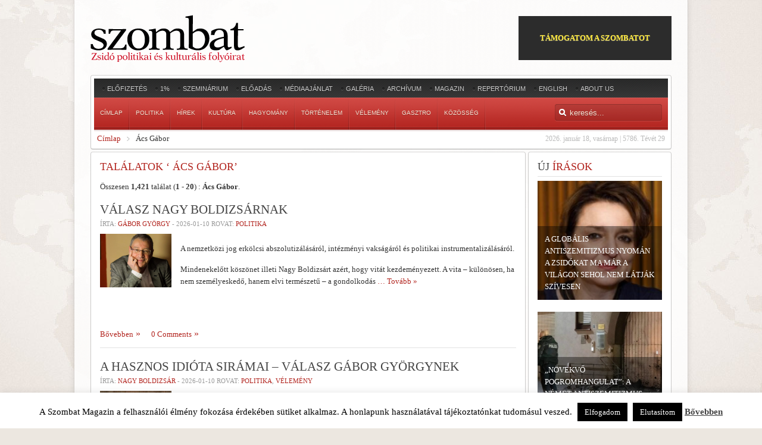

--- FILE ---
content_type: text/html; charset=UTF-8
request_url: https://www.szombat.org/search/%20%C3%81cs%20G%C3%A1bor
body_size: 24351
content:
<!DOCTYPE HTML>
<html lang="" dir="ltr">

<head>
<meta charset="UTF-8" />
<title>Search results for  Ács Gábor | Szombat Online</title>
<link rel="apple-touch-icon-precomposed" href="/wp-content/themes/revista/apple_touch_icon.png" /> 
<meta name='robots' content='noindex, follow, max-image-preview:large' />
<link rel='dns-prefetch' href='//cdnjs.cloudflare.com' />
<link rel='dns-prefetch' href='//stats.wp.com' />
<link rel="alternate" type="application/rss+xml" title="Szombat Online &raquo; hírcsatorna" href="https://www.szombat.org/feed" />
<link rel="alternate" type="application/rss+xml" title="Szombat Online &raquo; hozzászólás hírcsatorna" href="https://www.szombat.org/comments/feed" />
<link rel="alternate" type="application/rss+xml" title="Szombat Online &raquo; Keresés eredménye a(z) &quot; Ács Gábor&quot; feed-ben" href="https://www.szombat.org/search/+%C3%81cs+G%C3%A1bor/feed/rss2/" />
<link rel='stylesheet' id='wp-block-library-css' href='https://www.szombat.org/wp-includes/css/dist/block-library/style.min.css?ver=6.3.2' type='text/css' media='all' />
<style id='wp-block-library-inline-css' type='text/css'>
.has-text-align-justify{text-align:justify;}
</style>
<link rel='stylesheet' id='mediaelement-css' href='https://www.szombat.org/wp-includes/js/mediaelement/mediaelementplayer-legacy.min.css?ver=4.2.17' type='text/css' media='all' />
<link rel='stylesheet' id='wp-mediaelement-css' href='https://www.szombat.org/wp-includes/js/mediaelement/wp-mediaelement.min.css?ver=6.3.2' type='text/css' media='all' />
<style id='classic-theme-styles-inline-css' type='text/css'>
/*! This file is auto-generated */
.wp-block-button__link{color:#fff;background-color:#32373c;border-radius:9999px;box-shadow:none;text-decoration:none;padding:calc(.667em + 2px) calc(1.333em + 2px);font-size:1.125em}.wp-block-file__button{background:#32373c;color:#fff;text-decoration:none}
</style>
<style id='global-styles-inline-css' type='text/css'>
body{--wp--preset--color--black: #000000;--wp--preset--color--cyan-bluish-gray: #abb8c3;--wp--preset--color--white: #ffffff;--wp--preset--color--pale-pink: #f78da7;--wp--preset--color--vivid-red: #cf2e2e;--wp--preset--color--luminous-vivid-orange: #ff6900;--wp--preset--color--luminous-vivid-amber: #fcb900;--wp--preset--color--light-green-cyan: #7bdcb5;--wp--preset--color--vivid-green-cyan: #00d084;--wp--preset--color--pale-cyan-blue: #8ed1fc;--wp--preset--color--vivid-cyan-blue: #0693e3;--wp--preset--color--vivid-purple: #9b51e0;--wp--preset--gradient--vivid-cyan-blue-to-vivid-purple: linear-gradient(135deg,rgba(6,147,227,1) 0%,rgb(155,81,224) 100%);--wp--preset--gradient--light-green-cyan-to-vivid-green-cyan: linear-gradient(135deg,rgb(122,220,180) 0%,rgb(0,208,130) 100%);--wp--preset--gradient--luminous-vivid-amber-to-luminous-vivid-orange: linear-gradient(135deg,rgba(252,185,0,1) 0%,rgba(255,105,0,1) 100%);--wp--preset--gradient--luminous-vivid-orange-to-vivid-red: linear-gradient(135deg,rgba(255,105,0,1) 0%,rgb(207,46,46) 100%);--wp--preset--gradient--very-light-gray-to-cyan-bluish-gray: linear-gradient(135deg,rgb(238,238,238) 0%,rgb(169,184,195) 100%);--wp--preset--gradient--cool-to-warm-spectrum: linear-gradient(135deg,rgb(74,234,220) 0%,rgb(151,120,209) 20%,rgb(207,42,186) 40%,rgb(238,44,130) 60%,rgb(251,105,98) 80%,rgb(254,248,76) 100%);--wp--preset--gradient--blush-light-purple: linear-gradient(135deg,rgb(255,206,236) 0%,rgb(152,150,240) 100%);--wp--preset--gradient--blush-bordeaux: linear-gradient(135deg,rgb(254,205,165) 0%,rgb(254,45,45) 50%,rgb(107,0,62) 100%);--wp--preset--gradient--luminous-dusk: linear-gradient(135deg,rgb(255,203,112) 0%,rgb(199,81,192) 50%,rgb(65,88,208) 100%);--wp--preset--gradient--pale-ocean: linear-gradient(135deg,rgb(255,245,203) 0%,rgb(182,227,212) 50%,rgb(51,167,181) 100%);--wp--preset--gradient--electric-grass: linear-gradient(135deg,rgb(202,248,128) 0%,rgb(113,206,126) 100%);--wp--preset--gradient--midnight: linear-gradient(135deg,rgb(2,3,129) 0%,rgb(40,116,252) 100%);--wp--preset--font-size--small: 13px;--wp--preset--font-size--medium: 20px;--wp--preset--font-size--large: 36px;--wp--preset--font-size--x-large: 42px;--wp--preset--spacing--20: 0.44rem;--wp--preset--spacing--30: 0.67rem;--wp--preset--spacing--40: 1rem;--wp--preset--spacing--50: 1.5rem;--wp--preset--spacing--60: 2.25rem;--wp--preset--spacing--70: 3.38rem;--wp--preset--spacing--80: 5.06rem;--wp--preset--shadow--natural: 6px 6px 9px rgba(0, 0, 0, 0.2);--wp--preset--shadow--deep: 12px 12px 50px rgba(0, 0, 0, 0.4);--wp--preset--shadow--sharp: 6px 6px 0px rgba(0, 0, 0, 0.2);--wp--preset--shadow--outlined: 6px 6px 0px -3px rgba(255, 255, 255, 1), 6px 6px rgba(0, 0, 0, 1);--wp--preset--shadow--crisp: 6px 6px 0px rgba(0, 0, 0, 1);}:where(.is-layout-flex){gap: 0.5em;}:where(.is-layout-grid){gap: 0.5em;}body .is-layout-flow > .alignleft{float: left;margin-inline-start: 0;margin-inline-end: 2em;}body .is-layout-flow > .alignright{float: right;margin-inline-start: 2em;margin-inline-end: 0;}body .is-layout-flow > .aligncenter{margin-left: auto !important;margin-right: auto !important;}body .is-layout-constrained > .alignleft{float: left;margin-inline-start: 0;margin-inline-end: 2em;}body .is-layout-constrained > .alignright{float: right;margin-inline-start: 2em;margin-inline-end: 0;}body .is-layout-constrained > .aligncenter{margin-left: auto !important;margin-right: auto !important;}body .is-layout-constrained > :where(:not(.alignleft):not(.alignright):not(.alignfull)){max-width: var(--wp--style--global--content-size);margin-left: auto !important;margin-right: auto !important;}body .is-layout-constrained > .alignwide{max-width: var(--wp--style--global--wide-size);}body .is-layout-flex{display: flex;}body .is-layout-flex{flex-wrap: wrap;align-items: center;}body .is-layout-flex > *{margin: 0;}body .is-layout-grid{display: grid;}body .is-layout-grid > *{margin: 0;}:where(.wp-block-columns.is-layout-flex){gap: 2em;}:where(.wp-block-columns.is-layout-grid){gap: 2em;}:where(.wp-block-post-template.is-layout-flex){gap: 1.25em;}:where(.wp-block-post-template.is-layout-grid){gap: 1.25em;}.has-black-color{color: var(--wp--preset--color--black) !important;}.has-cyan-bluish-gray-color{color: var(--wp--preset--color--cyan-bluish-gray) !important;}.has-white-color{color: var(--wp--preset--color--white) !important;}.has-pale-pink-color{color: var(--wp--preset--color--pale-pink) !important;}.has-vivid-red-color{color: var(--wp--preset--color--vivid-red) !important;}.has-luminous-vivid-orange-color{color: var(--wp--preset--color--luminous-vivid-orange) !important;}.has-luminous-vivid-amber-color{color: var(--wp--preset--color--luminous-vivid-amber) !important;}.has-light-green-cyan-color{color: var(--wp--preset--color--light-green-cyan) !important;}.has-vivid-green-cyan-color{color: var(--wp--preset--color--vivid-green-cyan) !important;}.has-pale-cyan-blue-color{color: var(--wp--preset--color--pale-cyan-blue) !important;}.has-vivid-cyan-blue-color{color: var(--wp--preset--color--vivid-cyan-blue) !important;}.has-vivid-purple-color{color: var(--wp--preset--color--vivid-purple) !important;}.has-black-background-color{background-color: var(--wp--preset--color--black) !important;}.has-cyan-bluish-gray-background-color{background-color: var(--wp--preset--color--cyan-bluish-gray) !important;}.has-white-background-color{background-color: var(--wp--preset--color--white) !important;}.has-pale-pink-background-color{background-color: var(--wp--preset--color--pale-pink) !important;}.has-vivid-red-background-color{background-color: var(--wp--preset--color--vivid-red) !important;}.has-luminous-vivid-orange-background-color{background-color: var(--wp--preset--color--luminous-vivid-orange) !important;}.has-luminous-vivid-amber-background-color{background-color: var(--wp--preset--color--luminous-vivid-amber) !important;}.has-light-green-cyan-background-color{background-color: var(--wp--preset--color--light-green-cyan) !important;}.has-vivid-green-cyan-background-color{background-color: var(--wp--preset--color--vivid-green-cyan) !important;}.has-pale-cyan-blue-background-color{background-color: var(--wp--preset--color--pale-cyan-blue) !important;}.has-vivid-cyan-blue-background-color{background-color: var(--wp--preset--color--vivid-cyan-blue) !important;}.has-vivid-purple-background-color{background-color: var(--wp--preset--color--vivid-purple) !important;}.has-black-border-color{border-color: var(--wp--preset--color--black) !important;}.has-cyan-bluish-gray-border-color{border-color: var(--wp--preset--color--cyan-bluish-gray) !important;}.has-white-border-color{border-color: var(--wp--preset--color--white) !important;}.has-pale-pink-border-color{border-color: var(--wp--preset--color--pale-pink) !important;}.has-vivid-red-border-color{border-color: var(--wp--preset--color--vivid-red) !important;}.has-luminous-vivid-orange-border-color{border-color: var(--wp--preset--color--luminous-vivid-orange) !important;}.has-luminous-vivid-amber-border-color{border-color: var(--wp--preset--color--luminous-vivid-amber) !important;}.has-light-green-cyan-border-color{border-color: var(--wp--preset--color--light-green-cyan) !important;}.has-vivid-green-cyan-border-color{border-color: var(--wp--preset--color--vivid-green-cyan) !important;}.has-pale-cyan-blue-border-color{border-color: var(--wp--preset--color--pale-cyan-blue) !important;}.has-vivid-cyan-blue-border-color{border-color: var(--wp--preset--color--vivid-cyan-blue) !important;}.has-vivid-purple-border-color{border-color: var(--wp--preset--color--vivid-purple) !important;}.has-vivid-cyan-blue-to-vivid-purple-gradient-background{background: var(--wp--preset--gradient--vivid-cyan-blue-to-vivid-purple) !important;}.has-light-green-cyan-to-vivid-green-cyan-gradient-background{background: var(--wp--preset--gradient--light-green-cyan-to-vivid-green-cyan) !important;}.has-luminous-vivid-amber-to-luminous-vivid-orange-gradient-background{background: var(--wp--preset--gradient--luminous-vivid-amber-to-luminous-vivid-orange) !important;}.has-luminous-vivid-orange-to-vivid-red-gradient-background{background: var(--wp--preset--gradient--luminous-vivid-orange-to-vivid-red) !important;}.has-very-light-gray-to-cyan-bluish-gray-gradient-background{background: var(--wp--preset--gradient--very-light-gray-to-cyan-bluish-gray) !important;}.has-cool-to-warm-spectrum-gradient-background{background: var(--wp--preset--gradient--cool-to-warm-spectrum) !important;}.has-blush-light-purple-gradient-background{background: var(--wp--preset--gradient--blush-light-purple) !important;}.has-blush-bordeaux-gradient-background{background: var(--wp--preset--gradient--blush-bordeaux) !important;}.has-luminous-dusk-gradient-background{background: var(--wp--preset--gradient--luminous-dusk) !important;}.has-pale-ocean-gradient-background{background: var(--wp--preset--gradient--pale-ocean) !important;}.has-electric-grass-gradient-background{background: var(--wp--preset--gradient--electric-grass) !important;}.has-midnight-gradient-background{background: var(--wp--preset--gradient--midnight) !important;}.has-small-font-size{font-size: var(--wp--preset--font-size--small) !important;}.has-medium-font-size{font-size: var(--wp--preset--font-size--medium) !important;}.has-large-font-size{font-size: var(--wp--preset--font-size--large) !important;}.has-x-large-font-size{font-size: var(--wp--preset--font-size--x-large) !important;}
.wp-block-navigation a:where(:not(.wp-element-button)){color: inherit;}
:where(.wp-block-post-template.is-layout-flex){gap: 1.25em;}:where(.wp-block-post-template.is-layout-grid){gap: 1.25em;}
:where(.wp-block-columns.is-layout-flex){gap: 2em;}:where(.wp-block-columns.is-layout-grid){gap: 2em;}
.wp-block-pullquote{font-size: 1.5em;line-height: 1.6;}
</style>
<link rel='stylesheet' id='cookie-law-info-css' href='https://www.szombat.org/wp-content/plugins/cookie-law-info/legacy/public/css/cookie-law-info-public.css?ver=3.3.9' type='text/css' media='all' />
<link rel='stylesheet' id='cookie-law-info-gdpr-css' href='https://www.szombat.org/wp-content/plugins/cookie-law-info/legacy/public/css/cookie-law-info-gdpr.css?ver=3.3.9' type='text/css' media='all' />
<link rel='stylesheet' id='pp_css-css' href='https://cdnjs.cloudflare.com/ajax/libs/prettyPhoto/3.1.6/css/prettyPhoto.min.css?ver=6.3.2' type='text/css' media='all' />
<link rel='stylesheet' id='cleaner-gallery-css' href='https://www.szombat.org/wp-content/plugins/cleaner-gallery/css/gallery.min.css?ver=20130526' type='text/css' media='all' />
<link rel='stylesheet' id='pptwj-widget-tab-css-css' href='https://www.szombat.org/wp-content/plugins/popular-posts-tab-widget-for-jetpack/tab.css?ver=6.3.2' type='text/css' media='all' />
<link rel='stylesheet' id='cycleSlider-css' href='https://www.szombat.org/wp-content/mu-plugins/my-plugins/my-widgets/widget-recent-posts-multi/cycle-slider/cycle.css?ver=1695027977' type='text/css' media='all' />
<link rel='stylesheet' id='wp-pagenavi-css' href='https://www.szombat.org/wp-content/plugins/wp-pagenavi/pagenavi-css.css?ver=2.70' type='text/css' media='all' />
<link rel='stylesheet' id='jetpack_css-css' href='https://www.szombat.org/wp-content/plugins/jetpack/css/jetpack.css?ver=12.9.3' type='text/css' media='all' />
<script type='text/javascript' src='https://www.szombat.org/wp-includes/js/jquery/jquery.min.js?ver=3.7.0' id='jquery-core-js'></script>
<script type='text/javascript' src='https://www.szombat.org/wp-includes/js/jquery/jquery-migrate.min.js?ver=3.4.1' id='jquery-migrate-js'></script>
<script type='text/javascript' id='cookie-law-info-js-extra'>
/* <![CDATA[ */
var Cli_Data = {"nn_cookie_ids":[],"cookielist":[],"non_necessary_cookies":[],"ccpaEnabled":"","ccpaRegionBased":"","ccpaBarEnabled":"","strictlyEnabled":["necessary","obligatoire"],"ccpaType":"gdpr","js_blocking":"","custom_integration":"","triggerDomRefresh":"","secure_cookies":""};
var cli_cookiebar_settings = {"animate_speed_hide":"500","animate_speed_show":"500","background":"#fff","border":"#444","border_on":"","button_1_button_colour":"#000","button_1_button_hover":"#000000","button_1_link_colour":"#fff","button_1_as_button":"1","button_1_new_win":"","button_2_button_colour":"#333","button_2_button_hover":"#292929","button_2_link_colour":"#444","button_2_as_button":"","button_2_hidebar":"1","button_3_button_colour":"#000","button_3_button_hover":"#000000","button_3_link_colour":"#fff","button_3_as_button":"1","button_3_new_win":"","button_4_button_colour":"#000","button_4_button_hover":"#000000","button_4_link_colour":"#fff","button_4_as_button":"1","button_7_button_colour":"#61a229","button_7_button_hover":"#4e8221","button_7_link_colour":"#fff","button_7_as_button":"1","button_7_new_win":"","font_family":"inherit","header_fix":"","notify_animate_hide":"1","notify_animate_show":"","notify_div_id":"#cookie-law-info-bar","notify_position_horizontal":"right","notify_position_vertical":"bottom","scroll_close":"","scroll_close_reload":"","accept_close_reload":"","reject_close_reload":"","showagain_tab":"","showagain_background":"#fff","showagain_border":"#000","showagain_div_id":"#cookie-law-info-again","showagain_x_position":"100px","text":"#000","show_once_yn":"","show_once":"10000","logging_on":"","as_popup":"","popup_overlay":"1","bar_heading_text":"","cookie_bar_as":"banner","popup_showagain_position":"bottom-right","widget_position":"left"};
var log_object = {"ajax_url":"https:\/\/www.szombat.org\/wp-admin\/admin-ajax.php"};
/* ]]> */
</script>
<script type='text/javascript' src='https://www.szombat.org/wp-content/plugins/cookie-law-info/legacy/public/js/cookie-law-info-public.js?ver=3.3.9' id='cookie-law-info-js'></script>
<script type='text/javascript' src='https://cdnjs.cloudflare.com/ajax/libs/prettyPhoto/3.1.6/js/jquery.prettyPhoto.min.js?ver=6.3.2' id='pp_js-js'></script>
<script type='text/javascript' id='pptwj-widget-tab-js-js-extra'>
/* <![CDATA[ */
var PPTWJ = {"ajaxUrl":"https:\/\/www.szombat.org\/wp-admin\/admin-ajax.php"};
/* ]]> */
</script>
<script type='text/javascript' src='https://www.szombat.org/wp-content/plugins/popular-posts-tab-widget-for-jetpack/tab.js?ver=6.3.2' id='pptwj-widget-tab-js-js'></script>
<script type='text/javascript' src='https://www.szombat.org/wp-content/mu-plugins/my-plugins/my-widgets/widget-recent-posts-multi/cycle-slider/jquery.cycle2.custom.min.js' id='cycleSlider-js'></script>
<link rel="https://api.w.org/" href="https://www.szombat.org/wp-json/" /><style>img.wp-post-image{object-fit:cover}</style><!-- opengraph_fixer: -->
<meta property="og:title" content="Search results for  Ács Gábor | Szombat Online" />
<meta property="og:type" content="website" />
<meta property="og:url" content="https://www.szombat.org/search/%20%C3%81cs%20G%C3%A1bor" />
<meta property="og:description" content="A Szombat zsidó politikai, kulturális és tudományos folyóirat online változata" />
<meta property="og:locale" content="hu_HU" />
<meta property="og:site_name" content="Szombat Online" />
<!-- Meta SEO Pack BEGIN -->
<meta name="keywords" content="Ács Gábor" />
<meta name="robots" content="noindex,follow,noodp,noydir" />
<link rel="canonical" href="https://www.szombat.org/search/%20%C3%81cs%20G%C3%A1bor" />
<!-- Meta SEO Pack END -->
  <style>
  #jp-relatedposts .jp-relatedposts-items-visual .jp-relatedposts-post img.jp-relatedposts-post-img, #jp-relatedposts .jp-relatedposts-items-visual .jp-relatedposts-post span {
    max-height: 124px;
}
  </style>
<style>
ul.recent-posts.type-sponsor {
    list-style-type: none;
    padding: 0;
    margin: 0;
}
</style>
<style>
.pp_social { display:none; } /* prettyPhoto */
.gallery-item {
/*	float:none;
	display:inline-block;*/
}
.gallery img {
	border: 2px solid #cfcfcf;
	width: 100%;
	height: 200px;
object-fit:cover;
}
</style>
	<style>img#wpstats{display:none}</style>
		<style type="text/css">.recentcomments a{display:inline !important;padding:0 !important;margin:0 !important;}</style><!-- widget-tabbed start --><style type="text/css">.tabbedwidget {
width:100%;
}
.tabbedwidget:after {
    content: "";
    clear: both;
    display: table;
}
.tabbedwidget > .widget {
width:100%;
padding:0;
margin:0;
display:none;
list-style:none;
background:none;
}
.tabbedwidget > .widget:first-of-type {
display:block;
}
.tabbedwidget .tabbar {
padding-bottom:3px;
margin-bottom:10px;
border-bottom:1px solid #ccc;
}
.tabbedwidget > .tabbar > .widget-title {
cursor: pointer; cursor: hand;
display:inline;
padding:5px;
margin:0 2px;
background-color:#ccc;
color:#fff;
}
.tabbedwidget > .tabbar > .widget-title.active {
background-color:#fff;
color:#000;
}</style><!-- widget-tabbed end --><style type='text/css'>

.menu.menu-dropdown .dropdown {
	z-index: 130;
}
#content {
padding:25px;
}

#content img {
max-width:700px;
object-fit:cover;
}

#shr-admin-badge {
	display:none;
}

/*#headerbar {box-shadow: -5px 5px 3px #888888;}*/

.menu-dropdown li.active .level1 {
	font-weight:bold;
    color: #fff;
}
/*
			.gallery {
	clear: both;
	overflow: hidden;
	margin: 0 auto;
			}
			.gallery .gallery-item {
				float: left;
				margin-top: 10px;
				text-align: center;
				width: 33%;
			}
			.gallery img {
				border: 2px solid #cfcfcf;
			}
			.gallery .gallery-caption {
				margin-left: 0;
			}
*/


#top-a,#top-b,#bottom-a,#bottom-b,#bottom-c,#innertop,#innerbottom,#sidebar-a {
    display:none;
}

  #menu a {font-size:10px;}
#absolute { margin-top:10px;}
article header h1 { font-size:21px;line-height:27px;}
#threecol h1 { text-transform:none;}

div.news-contents>div p.widget-rss-output {
margin:0;
padding:0;
}

h3.module-title {
    text-transform: uppercase;
}
ul.wpp-list,
ul#recentcomments,
div.news-contents>div {
padding:0;
    margin:0;
	list-style: none;
  }
ul.wpp-list li:not(:first-child),
ul#recentcomments li:not(:first-child),
div.news-contents>div:not(:first-child) {
    margin-top: 3px;
    padding-top: 3px;
    border-top: 1px solid #e2e2e2;
}
ul.wpp-list li a,ul#recentcomments li a,div.news-contents>div p a,
ul.wpp-list li,ul#recentcomments li,div.news-contents>div p {
font-size:12px;
}

		   
		   

</style>

<link rel="stylesheet" href="/wp-content/themes/revista/cache/template-a3a226a7.css" />
<script src="/wp-content/themes/revista/cache/template-91ae2bd6.js"></script>
<!-- opengraph_fixer: -->
<meta property="fb:app_id" content="103966199765872" />
</head>

<body id="page" class="page sidebar-a-right sidebar-b-right isblog wp-search wrapper-glass" data-config='{"twitter":0,"plusone":0,"facebook":0}'>

	<div id="page-bg">
		
		<div>
	
			<div class="wrapper grid-block">
		
						<div id="absolute">
							</div>
						
				<header id="header">
		
					<div id="headerbar" class="grid-block">
					
							
						<a id="logo" href="https://www.szombat.org"><span id="text-29">			<div class="textwidget"><img src="/files/2012/11/szombat_fejlec.png"></div>
		</span></a>
												
												<div class="left"><div class="module   deepest">

			<!-- custom_html-11 custom css --><style type="text/css">#custom_html-11 .header-donate-btn {
  color: #ffe937;
  border: 1px solid #2c2c2c;
  background-color: #2c2c2c;
  text-decoration: none;
  padding: 26px 35px;
  text-transform: uppercase;
  display: block;
font-weight: 700;
}
#custom_html-11 .header-donate-btn:hover {
  color: #ffffff;
}
#custom_html-11 {
 display: block;
}</style><span id="custom_html-11"><div class="textwidget custom-html-widget"><a href="https://szombat.org/tamogatas" class="header-donate-btn">támogatom a szombatot</a></div></span>		
</div></div>
												
					</div>
					
					<section id="menublock" class="grid-block">
					
						<div id="toolbar" class="grid-block">
			
														<div class="float-left"><div class="module   deepest">

			<ul class="menu menu-line"><li class="level1 item56608"><a href="https://www.szombat.org/elofizetes" class="level1"><span>Előfizetés</span></a></li><li class="level1 item51528"><a href="https://www.szombat.org/1-a-szombatnak" class="level1"><span>1%</span></a></li><li class="level1 item50247"><a href="https://www.szombat.org/szeminarium" class="level1"><span>Szeminárium</span></a></li><li class="level1 item69819"><a href="https://www.szombat.org/eloadas" class="level1"><span>Előadás</span></a></li><li class="level1 item22734"><a href="https://www.szombat.org/mediaajanlat" class="level1"><span>Médiaajánlat</span></a></li><li class="level1 item19530"><a href="https://www.szombat.org/category/galeria" class="level1"><span>Galéria</span></a></li><li class="level1 item37042"><a href="https://www.szombat.org/archiv" class="level1"><span>Archívum</span></a></li><li class="level1 item37043"><a href="https://www.szombat.org/boritok" class="level1"><span>Magazin</span></a></li><li class="level1 item114641"><a href="https://www.szombat.org/repertorium" class="level1"><span>Repertórium</span></a></li><li class="level1 item36787"><a href="https://www.szombat.org/category/english" class="level1"><span>English</span></a></li><li class="level1 item36795"><a href="https://www.szombat.org/about" class="level1"><span>About Us</span></a></li></ul>		
</div></div>
									
														
						</div>
			
						<div id="menubar" class="grid-block">
							
														<nav id="menu"><ul class="menu menu-dropdown"><li class="level1 item11"><a href="/" class="level1"><span>Címlap</span></a></li><li class="level1 item19529 parent"><a href="https://www.szombat.org/category/politika" class="level1 parent"><span>Politika</span></a><div class="dropdown columns1"><div class="dropdown-bg"><div><div class="width100 column"><ul class="level2"><li class="level2 item79136"><a href="https://www.szombat.org/category/politika/belpolitika" class="level2"><span>Belpolitika</span></a></li><li class="level2 item79137"><a href="https://www.szombat.org/category/politika/kulpolitika" class="level2"><span>Külpolitika</span></a></li><li class="level2 item126996"><a href="http://antiszemitizmus.szombat.org/" class="level2"><span>antiszemitizmus.hu</span></a></li></ul></div></div></div></div></li><li class="level1 item36793 parent"><a href="https://www.szombat.org/category/hirek-lapszemle" class="level1 parent"><span>Hírek</span></a><div class="dropdown columns1"><div class="dropdown-bg"><div><div class="width100 column"><ul class="level2"><li class="level2 item79688"><a href="https://www.szombat.org/category/hirek-lapszemle/belfold" class="level2"><span>Belföld</span></a></li><li class="level2 item79689"><a href="https://www.szombat.org/category/hirek-lapszemle/kulfold" class="level2"><span>Külföld</span></a></li></ul></div></div></div></div></li><li class="level1 item19528 parent"><a href="https://www.szombat.org/category/kultura-muveszetek" class="level1 parent"><span>Kultúra</span></a><div class="dropdown columns1"><div class="dropdown-bg"><div><div class="width100 column"><ul class="level2"><li class="level2 item79114"><a href="https://www.szombat.org/category/kultura-muveszetek/irodalom" class="level2"><span>Irodalom</span></a></li><li class="level2 item79116"><a href="https://www.szombat.org/category/kultura-muveszetek/szinhaz" class="level2"><span>Színház</span></a></li><li class="level2 item79113"><a href="https://www.szombat.org/category/kultura-muveszetek/film" class="level2"><span>Film</span></a></li><li class="level2 item79115"><a href="https://www.szombat.org/category/kultura-muveszetek/kepzomuveszet" class="level2"><span>Képzőművészet</span></a></li><li class="level2 item79135"><a href="https://www.szombat.org/category/kultura-muveszetek/zene" class="level2"><span>Zene</span></a></li></ul></div></div></div></div></li><li class="level1 item36794"><a href="https://www.szombat.org/category/hagyomany-tortenelem" class="level1"><span>Hagyomány</span></a></li><li class="level1 item37040"><a href="https://www.szombat.org/category/tortenelem" class="level1"><span>Történelem</span></a></li><li class="level1 item70721"><a href="https://www.szombat.org/category/velemeny" class="level1"><span>Vélemény</span></a></li><li class="level1 item91108"><a href="https://www.szombat.org/category/gasztro" class="level1"><span>Gasztro</span></a></li><li class="level1 item94532"><a href="https://www.szombat.org/category/kozosseg" class="level1"><span>Közösség</span></a></li></ul></nav>
										
														<div id="search">		
<form id="searchbox" action="https://www.szombat.org/" method="get" role="search">
	<input type="text" value="" name="s" placeholder="keresés..." />
	<button type="reset" value="Reset"></button>
</form>

<script src="/wp-content/themes/revista/warp/js/search.js"></script>
<script>
jQuery(function($) {
	$('#searchbox input[name=s]').search({'url': 'https://www.szombat.org/wp-admin/admin-ajax.php?action=warp_search', 'param': 's', 'msgResultsHeader': 'Találatok', 'msgMoreResults': 'További találatok', 'msgNoResults': 'Nincs találat'}).placeholder();
});
</script>
</div>
														
						</div>
						
												<div id="subbar" class="grid-block">
						
					 										<time datetime="2026-01-18">2026. január 18, vasárnap | 5786. Tévét 29</time>
							 
						
															<span id="warp_breadcrumbs-2"><div class="breadcrumbs"><a href="https://www.szombat.org">Címlap</a><strong> Ács Gábor</strong></div></span>														
						</div>
											
					</section>
				
									
				</header>
				
				
								<div id="main" class="grid-block">
				
					<div id="maininner" class="grid-box">
					
				
		
												<section id="content" class="grid-block"><div id="system">

	
		<h1 class="page-title">Találatok &#8216; Ács Gábor&#8217;</h1>
<!-- The following post count code is automatically generated by the Results Count plugin version 0.4.2 : http://wordpress.org/extend/plugins/results-count/ --><p>Összesen <b>1,421</b> találat (<b>1</b> - <b>20</b>) : <strong> Ács Gábor</strong>.</p><!-- End of code generated by Results Count -->	
		<div class="items items-col-1 grid-block"><div class="grid-box width100">
<article id="item-220246" class="item" data-permalink="https://www.szombat.org/politika/valasz-nagy-boldizsarnak">

	<header>

		<h1 class="title"><a href="https://www.szombat.org/politika/valasz-nagy-boldizsarnak" title="Válasz Nagy Boldizsárnak">Válasz Nagy Boldizsárnak</a></h1>
		
		<p class="meta">
			Írta: <a href="/archiv?q=G%C3%A1bor%20Gy%C3%B6rgy" title="Gábor György">Gábor György</a> - <time datetime="2026-01-10" pubdate>2026-01-10</time> Rovat: <a href="https://www.szombat.org/category/politika" rel="category tag">Politika</a>		</p>
		
	</header>

	<div class="content clearfix">
								<a href="https://www.szombat.org/politika/valasz-nagy-boldizsarnak" title="Válasz Nagy Boldizsárnak"><img width="120" height="90" src="https://www.szombat.org/files/2025/10/Gabor-Gyorgy-Spinozaban.png" class="alignleft post-thumbnail wp-post-image wp-image-9223372036853775808" alt="" decoding="async" /></a>
				<p>A nemzetközi jog erkölcsi abszolutizálásáról, intézményi vakságáról és politikai instrumentalizálásáról.</p>
<p>Mindenekelőtt köszönet illeti Nagy Boldizsárt azért, hogy vitát kezdeményezett. A vita – különösen, ha nem személyeskedő, hanem elvi természetű – a gondolkodás <a href="https://www.szombat.org/politika/valasz-nagy-boldizsarnak" class="more-link">&#8230; Tovább »</a></p>
<iframe src="https://www.facebook.com/plugins/like.php?href=https%3A%2F%2Fwww.szombat.org%2Fpolitika%2Fvalasz-nagy-boldizsarnak&#038;width=450&#038;layout=standard&#038;action=like&#038;size=small&#038;show_faces=false&#038;share=true&#038;height=20&#038;locale=hu_HU" width="450" height="20" style="border:none;overflow:hidden;margin-top:5px;margin-bottom:0;" scrolling="no" frameborder="0" allowTransparency="true"></iframe>	</div>

	<p class="links">
		<a href="https://www.szombat.org/politika/valasz-nagy-boldizsarnak" title="Válasz Nagy Boldizsárnak">Bővebben</a>
		<a href="https://www.szombat.org/politika/valasz-nagy-boldizsarnak#respond" rel="nofollow"><span class="dsq-postid" data-dsqidentifier="220246 https://www.szombat.org/?p=220246">Nincs hozzászólás</span></a>	</p>

	
</article>
<article id="item-220236" class="item" data-permalink="https://www.szombat.org/politika/a-hasznos-idiota-siramai-valasz-gabor-gyorgynek">

	<header>

		<h1 class="title"><a href="https://www.szombat.org/politika/a-hasznos-idiota-siramai-valasz-gabor-gyorgynek" title="A hasznos idióta sirámai – Válasz Gábor Györgynek">A hasznos idióta sirámai – Válasz Gábor Györgynek</a></h1>
		
		<p class="meta">
			Írta: <a href="/archiv?q=Nagy%20Boldizs%C3%A1r" title="Nagy Boldizsár">Nagy Boldizsár</a> - <time datetime="2026-01-10" pubdate>2026-01-10</time> Rovat: <a href="https://www.szombat.org/category/politika" rel="category tag">Politika</a>, <a href="https://www.szombat.org/category/velemeny" rel="category tag">Vélemény</a>		</p>
		
	</header>

	<div class="content clearfix">
								<a href="https://www.szombat.org/politika/a-hasznos-idiota-siramai-valasz-gabor-gyorgynek" title="A hasznos idióta sirámai – Válasz Gábor Györgynek"><img width="120" height="90" src="https://www.szombat.org/files/2026/01/Nagy_Bodizsar-120x90.jpg" class="alignleft post-thumbnail wp-post-image wp-image-220238" alt="" decoding="async" /></a>
				<p>A jótollú és termelékeny polihisztor, Gábor György közelmúltbeli cikkével („Az erkölcsi absztrakció felmenti a konkrét elnyomást”, Szombat, 2026. január 4.) szállok vitába.</p>
<p>A szerző arra hív fel, hogy a jog “literalista olvasata” helyett hódoljunk a „felszabadítás <a href="https://www.szombat.org/politika/a-hasznos-idiota-siramai-valasz-gabor-gyorgynek" class="more-link">&#8230; Tovább »</a></p>
<iframe loading="lazy" src="https://www.facebook.com/plugins/like.php?href=https%3A%2F%2Fwww.szombat.org%2Fpolitika%2Fa-hasznos-idiota-siramai-valasz-gabor-gyorgynek&#038;width=450&#038;layout=standard&#038;action=like&#038;size=small&#038;show_faces=false&#038;share=true&#038;height=20&#038;locale=hu_HU" width="450" height="20" style="border:none;overflow:hidden;margin-top:5px;margin-bottom:0;" scrolling="no" frameborder="0" allowTransparency="true"></iframe>	</div>

	<p class="links">
		<a href="https://www.szombat.org/politika/a-hasznos-idiota-siramai-valasz-gabor-gyorgynek" title="A hasznos idióta sirámai – Válasz Gábor Györgynek">Bővebben</a>
		<a href="https://www.szombat.org/politika/a-hasznos-idiota-siramai-valasz-gabor-gyorgynek#respond" rel="nofollow"><span class="dsq-postid" data-dsqidentifier="220236 https://www.szombat.org/?p=220236">Nincs hozzászólás</span></a>	</p>

	
</article>
<article id="item-220127" class="item" data-permalink="https://www.szombat.org/politika/fel-evszazad-az-orokkevalo-elott">

	<header>

		<h1 class="title"><a href="https://www.szombat.org/politika/fel-evszazad-az-orokkevalo-elott" title="Fél évszázad az Örökkévaló előtt">Fél évszázad az Örökkévaló előtt</a></h1>
		
		<p class="meta">
			Írta: <a href="/archiv?q=L%C3%A9n%C3%A1rt%20G.%20J%C3%B3zsef" title="Lénárt G. József">Lénárt G. József</a> - <time datetime="2026-01-07" pubdate>2026-01-07</time> Rovat: <a href="https://www.szombat.org/category/hagyomany-tortenelem" rel="category tag">Hagyomány</a>, <a href="https://www.szombat.org/category/politika" rel="category tag">Politika</a>, <a href="https://www.szombat.org/category/tortenelem" rel="category tag">Történelem</a>		</p>
		
	</header>

	<div class="content clearfix">
								<a href="https://www.szombat.org/politika/fel-evszazad-az-orokkevalo-elott" title="Fél évszázad az Örökkévaló előtt"><img width="120" height="90" src="https://www.szombat.org/files/2026/01/Horovitz-vagott-120x90.jpg" class="alignleft post-thumbnail wp-post-image wp-image-220129" alt="" decoding="async" loading="lazy" /></a>
				<p>Interjú Horovitz László előimádkozóval, judaisztika tanárral.</p>
<p>Jól tudom, hogy már a szülei is a Teleki térre jártak imádkozni?</p>
<p>Eredetileg a Teleki tér 5. szám alatti imaterembe jártunk, ott volt a briszem is. Moshe Weisz ortodox rabbi volt a mohel, később ő volt ott a bar <a href="https://www.szombat.org/politika/fel-evszazad-az-orokkevalo-elott" class="more-link">&#8230; Tovább »</a></p>
<iframe loading="lazy" src="https://www.facebook.com/plugins/like.php?href=https%3A%2F%2Fwww.szombat.org%2Fpolitika%2Ffel-evszazad-az-orokkevalo-elott&#038;width=450&#038;layout=standard&#038;action=like&#038;size=small&#038;show_faces=false&#038;share=true&#038;height=20&#038;locale=hu_HU" width="450" height="20" style="border:none;overflow:hidden;margin-top:5px;margin-bottom:0;" scrolling="no" frameborder="0" allowTransparency="true"></iframe>	</div>

	<p class="links">
		<a href="https://www.szombat.org/politika/fel-evszazad-az-orokkevalo-elott" title="Fél évszázad az Örökkévaló előtt">Bővebben</a>
		<a href="https://www.szombat.org/politika/fel-evszazad-az-orokkevalo-elott#respond" rel="nofollow"><span class="dsq-postid" data-dsqidentifier="220127 https://www.szombat.org/?p=220127">Nincs hozzászólás</span></a>	</p>

	
</article>
<article id="item-220013" class="item" data-permalink="https://www.szombat.org/politika/new-york-az-uj-ndk">

	<header>

		<h1 class="title"><a href="https://www.szombat.org/politika/new-york-az-uj-ndk" title="New York, az új NDK">New York, az új NDK</a></h1>
		
		<p class="meta">
			Írta: <a href="/archiv?q=G%C3%A1bor%20Gy%C3%B6rgy" title="Gábor György">Gábor György</a> - <time datetime="2026-01-02" pubdate>2026-01-02</time> Rovat: <a href="https://www.szombat.org/category/antiszemitizmus" rel="category tag">antiszemitizmus</a>, <a href="https://www.szombat.org/category/politika" rel="category tag">Politika</a>		</p>
		
	</header>

	<div class="content clearfix">
								<a href="https://www.szombat.org/politika/new-york-az-uj-ndk" title="New York, az új NDK"><img width="120" height="90" src="https://www.szombat.org/files/2025/08/gabor_gyorgy_facebook.webp" class="alignleft post-thumbnail wp-post-image wp-image-9223372036853775809" alt="" decoding="async" loading="lazy" /></a>
				<p>Volt idő, amikor nem kellett elmagyarázni, mi a különbség két világ között. Nem ideológiai szemináriumokon, nem narratív harcokban, nem identitáspolitikai kvízekben dőlt el, hanem a valóságban. Az NSZK és az NDK nem vitatkoztak egymással: egymás mellett léteztek, és már puszta <a href="https://www.szombat.org/politika/new-york-az-uj-ndk" class="more-link">&#8230; Tovább »</a></p>
<iframe loading="lazy" src="https://www.facebook.com/plugins/like.php?href=https%3A%2F%2Fwww.szombat.org%2Fpolitika%2Fnew-york-az-uj-ndk&#038;width=450&#038;layout=standard&#038;action=like&#038;size=small&#038;show_faces=false&#038;share=true&#038;height=20&#038;locale=hu_HU" width="450" height="20" style="border:none;overflow:hidden;margin-top:5px;margin-bottom:0;" scrolling="no" frameborder="0" allowTransparency="true"></iframe>	</div>

	<p class="links">
		<a href="https://www.szombat.org/politika/new-york-az-uj-ndk" title="New York, az új NDK">Bővebben</a>
		<a href="https://www.szombat.org/politika/new-york-az-uj-ndk#respond" rel="nofollow"><span class="dsq-postid" data-dsqidentifier="220013 https://www.szombat.org/?p=220013">Nincs hozzászólás</span></a>	</p>

	
</article>
<article id="item-219619" class="item" data-permalink="https://www.szombat.org/politika/az-antiszemitizmus-legujabb-terei">

	<header>

		<h1 class="title"><a href="https://www.szombat.org/politika/az-antiszemitizmus-legujabb-terei" title="Az antiszemitizmus legújabb terei">Az antiszemitizmus legújabb terei</a></h1>
		
		<p class="meta">
			Írta: <a href="/archiv?q=G%C3%A1bor%20Gy%C3%B6rgy" title="Gábor György">Gábor György</a> - <time datetime="2025-12-18" pubdate>2025-12-18</time> Rovat: <a href="https://www.szombat.org/category/antiszemitizmus" rel="category tag">antiszemitizmus</a>, <a href="https://www.szombat.org/category/politika" rel="category tag">Politika</a>		</p>
		
	</header>

	<div class="content clearfix">
								<a href="https://www.szombat.org/politika/az-antiszemitizmus-legujabb-terei" title="Az antiszemitizmus legújabb terei"><img width="120" height="90" src="https://www.szombat.org/files/2020/05/gabor-gyorgy-1.jpg" class="alignleft post-thumbnail wp-post-image wp-image-9223372036853775810" alt="" decoding="async" loading="lazy" /></a>
				<p>A kortárs antiszemita erőszak – egyesek számára talán így is tűnik, mások pedig tudatosan így kívánják láttatni – nem elszigetelt események sorozata, és nem is valamiféle ideológiai kisiklás. Olyan társadalmi állapot végpontja, amelyben a zsidóellenesség nem kivételként, <a href="https://www.szombat.org/politika/az-antiszemitizmus-legujabb-terei" class="more-link">&#8230; Tovább »</a></p>
<iframe loading="lazy" src="https://www.facebook.com/plugins/like.php?href=https%3A%2F%2Fwww.szombat.org%2Fpolitika%2Faz-antiszemitizmus-legujabb-terei&#038;width=450&#038;layout=standard&#038;action=like&#038;size=small&#038;show_faces=false&#038;share=true&#038;height=20&#038;locale=hu_HU" width="450" height="20" style="border:none;overflow:hidden;margin-top:5px;margin-bottom:0;" scrolling="no" frameborder="0" allowTransparency="true"></iframe>	</div>

	<p class="links">
		<a href="https://www.szombat.org/politika/az-antiszemitizmus-legujabb-terei" title="Az antiszemitizmus legújabb terei">Bővebben</a>
		<a href="https://www.szombat.org/politika/az-antiszemitizmus-legujabb-terei#respond" rel="nofollow"><span class="dsq-postid" data-dsqidentifier="219619 https://www.szombat.org/?p=219619">Nincs hozzászólás</span></a>	</p>

	
</article>
<article id="item-219411" class="item" data-permalink="https://www.szombat.org/politika/europa-es-a-nyugati-vilag-sugarutjai-hadszinterre-valtak">

	<header>

		<h1 class="title"><a href="https://www.szombat.org/politika/europa-es-a-nyugati-vilag-sugarutjai-hadszinterre-valtak" title="Európa és a nyugati világ sugárútjai hadszíntérré váltak">Európa és a nyugati világ sugárútjai hadszíntérré váltak</a></h1>
		
		<p class="meta">
			Írta: <a href="/archiv?q=G%C3%A1bor%20Gy%C3%B6rgy" title="Gábor György">Gábor György</a> - <time datetime="2025-12-14" pubdate>2025-12-14</time> Rovat: <a href="https://www.szombat.org/category/politika" rel="category tag">Politika</a>		</p>
		
	</header>

	<div class="content clearfix">
								<a href="https://www.szombat.org/politika/europa-es-a-nyugati-vilag-sugarutjai-hadszinterre-valtak" title="Európa és a nyugati világ sugárútjai hadszíntérré váltak"><img width="120" height="90" src="https://www.szombat.org/files/2025/09/gabor-gyorgy-1.jpg" class="alignleft post-thumbnail wp-post-image wp-image-9223372036853775811" alt="" decoding="async" loading="lazy" /></a>
				<p>Tengerpart. Nyilvános tér. Emberek együtt, mert együtt szoktak lenni. Gyerekek, fiatalok, családok, idősek. Zene szól. Nem állásfoglalás, nem üzenet, nem provokáció. Hanukára készülnek: nem demonstrálnak, nem követelnek, egyszerűen jelen vannak. Ez ma már elég. Elegendő ahhoz, <a href="https://www.szombat.org/politika/europa-es-a-nyugati-vilag-sugarutjai-hadszinterre-valtak" class="more-link">&#8230; Tovább »</a></p>
<iframe loading="lazy" src="https://www.facebook.com/plugins/like.php?href=https%3A%2F%2Fwww.szombat.org%2Fpolitika%2Feuropa-es-a-nyugati-vilag-sugarutjai-hadszinterre-valtak&#038;width=450&#038;layout=standard&#038;action=like&#038;size=small&#038;show_faces=false&#038;share=true&#038;height=20&#038;locale=hu_HU" width="450" height="20" style="border:none;overflow:hidden;margin-top:5px;margin-bottom:0;" scrolling="no" frameborder="0" allowTransparency="true"></iframe>	</div>

	<p class="links">
		<a href="https://www.szombat.org/politika/europa-es-a-nyugati-vilag-sugarutjai-hadszinterre-valtak" title="Európa és a nyugati világ sugárútjai hadszíntérré váltak">Bővebben</a>
		<a href="https://www.szombat.org/politika/europa-es-a-nyugati-vilag-sugarutjai-hadszinterre-valtak#respond" rel="nofollow"><span class="dsq-postid" data-dsqidentifier="219411 https://www.szombat.org/?p=219411">Nincs hozzászólás</span></a>	</p>

	
</article>
<article id="item-219137" class="item" data-permalink="https://www.szombat.org/tortenelem/a-szegedi-vizipolo-akelaja-hay-pal">

	<header>

		<h1 class="title"><a href="https://www.szombat.org/tortenelem/a-szegedi-vizipolo-akelaja-hay-pal" title="A szegedi vízipóló Akelája: Hay Pál">A szegedi vízipóló Akelája: Hay Pál</a></h1>
		
		<p class="meta">
			Írta: <a href="/archiv?q=B%C3%ADr%C3%B3%20D%C3%A1niel" title="Bíró Dániel">Bíró Dániel</a> - <time datetime="2025-12-06" pubdate>2025-12-06</time> Rovat: <a href="https://www.szombat.org/category/holokauszt" rel="category tag">Holokauszt</a>, <a href="https://www.szombat.org/category/sport" rel="category tag">Sport</a>, <a href="https://www.szombat.org/category/tortenelem" rel="category tag">Történelem</a>		</p>
		
	</header>

	<div class="content clearfix">
								<a href="https://www.szombat.org/tortenelem/a-szegedi-vizipolo-akelaja-hay-pal" title="A szegedi vízipóló Akelája: Hay Pál"><img width="120" height="90" src="https://www.szombat.org/files/2025/12/Hay-Pal-vizisportolok-koreben-120x90.jpg" class="alignleft post-thumbnail wp-post-image wp-image-219138" alt="" decoding="async" loading="lazy" /></a>
				<p>Mindezidáig ez az 1923-as az egyetlen fellelt fénykép Hay Pálról, aki felvirágoztatta a szegedi úszó- és vízilabdasportot a kezdetek kezdetén. A semmiből tűnt fel és lett ragyogó versenyző, játékos, edzőként pedig megelőzte korát. Ferenc öccséből is bajnokot nevelt, aztán mindkettőjüket <a href="https://www.szombat.org/tortenelem/a-szegedi-vizipolo-akelaja-hay-pal" class="more-link">&#8230; Tovább »</a></p>
<iframe loading="lazy" src="https://www.facebook.com/plugins/like.php?href=https%3A%2F%2Fwww.szombat.org%2Ftortenelem%2Fa-szegedi-vizipolo-akelaja-hay-pal&#038;width=450&#038;layout=standard&#038;action=like&#038;size=small&#038;show_faces=false&#038;share=true&#038;height=20&#038;locale=hu_HU" width="450" height="20" style="border:none;overflow:hidden;margin-top:5px;margin-bottom:0;" scrolling="no" frameborder="0" allowTransparency="true"></iframe>	</div>

	<p class="links">
		<a href="https://www.szombat.org/tortenelem/a-szegedi-vizipolo-akelaja-hay-pal" title="A szegedi vízipóló Akelája: Hay Pál">Bővebben</a>
		<a href="https://www.szombat.org/tortenelem/a-szegedi-vizipolo-akelaja-hay-pal#respond" rel="nofollow"><span class="dsq-postid" data-dsqidentifier="219137 https://www.szombat.org/?p=219137">Nincs hozzászólás</span></a>	</p>

	
</article>
<article id="item-219012" class="item" data-permalink="https://www.szombat.org/kozosseg/jovokep-a-masodgeneracio-tamogatasa-oktatas-a-zsido-kozossegi-forum-konferenciajan">

	<header>

		<h1 class="title"><a href="https://www.szombat.org/kozosseg/jovokep-a-masodgeneracio-tamogatasa-oktatas-a-zsido-kozossegi-forum-konferenciajan" title="Jövőkép, a másodgeneráció támogatása, oktatás &#8211; a Zsidó Közösségi Fórum konferenciáján">Jövőkép, a másodgeneráció támogatása, oktatás &#8211; a Zsidó Közösségi Fórum konferenciáján</a></h1>
		
		<p class="meta">
			Írta: <a href="/archiv?q=Szombat" title="Szombat">Szombat</a> - <time datetime="2025-12-02" pubdate>2025-12-02</time> Rovat: <a href="https://www.szombat.org/category/kozosseg" rel="category tag">Közösség</a>		</p>
		
	</header>

	<div class="content clearfix">
								<a href="https://www.szombat.org/kozosseg/jovokep-a-masodgeneracio-tamogatasa-oktatas-a-zsido-kozossegi-forum-konferenciajan" title="Jövőkép, a másodgeneráció támogatása, oktatás &#8211; a Zsidó Közösségi Fórum konferenciáján"><img width="120" height="90" src="https://www.szombat.org/files/2024/09/ZSKF-2024-1024x768.jpg" class="alignleft post-thumbnail wp-post-image wp-image-9223372036853775812" alt="" decoding="async" loading="lazy" /></a>
				<p>Munkakonferenciát rendez a Zsidó Közösségi Fórum Szövetség (ZSKF).</p>
<p>A december 5-én, a belvárosi Klusterben megrendezésre kerülő esemény a ZSKF munkacsoportjainak tevékenysége mentén fog olyan, a zsidó közösség számára fontos témákat tárgyalni, mint az oktatás a többségi <a href="https://www.szombat.org/kozosseg/jovokep-a-masodgeneracio-tamogatasa-oktatas-a-zsido-kozossegi-forum-konferenciajan" class="more-link">&#8230; Tovább »</a></p>
<iframe loading="lazy" src="https://www.facebook.com/plugins/like.php?href=https%3A%2F%2Fwww.szombat.org%2Fkozosseg%2Fjovokep-a-masodgeneracio-tamogatasa-oktatas-a-zsido-kozossegi-forum-konferenciajan&#038;width=450&#038;layout=standard&#038;action=like&#038;size=small&#038;show_faces=false&#038;share=true&#038;height=20&#038;locale=hu_HU" width="450" height="20" style="border:none;overflow:hidden;margin-top:5px;margin-bottom:0;" scrolling="no" frameborder="0" allowTransparency="true"></iframe>	</div>

	<p class="links">
		<a href="https://www.szombat.org/kozosseg/jovokep-a-masodgeneracio-tamogatasa-oktatas-a-zsido-kozossegi-forum-konferenciajan" title="Jövőkép, a másodgeneráció támogatása, oktatás &#8211; a Zsidó Közösségi Fórum konferenciáján">Bővebben</a>
		<a href="https://www.szombat.org/kozosseg/jovokep-a-masodgeneracio-tamogatasa-oktatas-a-zsido-kozossegi-forum-konferenciajan#respond" rel="nofollow"><span class="dsq-postid" data-dsqidentifier="219012 https://www.szombat.org/?p=219012">Nincs hozzászólás</span></a>	</p>

	
</article>
<article id="item-218942" class="item" data-permalink="https://www.szombat.org/politika/a-pro-palesztin-csocselek-egy-fankbolt-szetveresevel-probalja-felszabaditani-gazat">

	<header>

		<h1 class="title"><a href="https://www.szombat.org/politika/a-pro-palesztin-csocselek-egy-fankbolt-szetveresevel-probalja-felszabaditani-gazat" title="A pro-palesztin csőcselék egy fánkbolt szétverésével próbálja felszabadítani Gázát">A pro-palesztin csőcselék egy fánkbolt szétverésével próbálja felszabadítani Gázát</a></h1>
		
		<p class="meta">
			Írta: <a href="/archiv?q=G%C3%A1bor%20Gy%C3%B6rgy" title="Gábor György">Gábor György</a> - <time datetime="2025-11-30" pubdate>2025-11-30</time> Rovat: <a href="https://www.szombat.org/category/politika" rel="category tag">Politika</a>		</p>
		
	</header>

	<div class="content clearfix">
								<a href="https://www.szombat.org/politika/a-pro-palesztin-csocselek-egy-fankbolt-szetveresevel-probalja-felszabaditani-gazat" title="A pro-palesztin csőcselék egy fánkbolt szétverésével próbálja felszabadítani Gázát"><img width="120" height="90" src="https://www.szombat.org/files/2025/09/gabor-gyorgy-1.jpg" class="alignleft post-thumbnail wp-post-image wp-image-9223372036853775813" alt="" decoding="async" loading="lazy" /></a>
				<p>Láttam már sokféle nyugati performanszot: plakátot, amelyen legalább három történelmi hiba volt két szóba sűrítve; szimbólumokat, amelyeket már csak azért használtak, mert könnyebb volt lengetni őket, mint gondolkodni; meg olyan tüntetőket, akik szerint a Közel-Kelet valahol Barcelona <a href="https://www.szombat.org/politika/a-pro-palesztin-csocselek-egy-fankbolt-szetveresevel-probalja-felszabaditani-gazat" class="more-link">&#8230; Tovább »</a></p>
<iframe loading="lazy" src="https://www.facebook.com/plugins/like.php?href=https%3A%2F%2Fwww.szombat.org%2Fpolitika%2Fa-pro-palesztin-csocselek-egy-fankbolt-szetveresevel-probalja-felszabaditani-gazat&#038;width=450&#038;layout=standard&#038;action=like&#038;size=small&#038;show_faces=false&#038;share=true&#038;height=20&#038;locale=hu_HU" width="450" height="20" style="border:none;overflow:hidden;margin-top:5px;margin-bottom:0;" scrolling="no" frameborder="0" allowTransparency="true"></iframe>	</div>

	<p class="links">
		<a href="https://www.szombat.org/politika/a-pro-palesztin-csocselek-egy-fankbolt-szetveresevel-probalja-felszabaditani-gazat" title="A pro-palesztin csőcselék egy fánkbolt szétverésével próbálja felszabadítani Gázát">Bővebben</a>
		<a href="https://www.szombat.org/politika/a-pro-palesztin-csocselek-egy-fankbolt-szetveresevel-probalja-felszabaditani-gazat#respond" rel="nofollow"><span class="dsq-postid" data-dsqidentifier="218942 https://www.szombat.org/?p=218942">Nincs hozzászólás</span></a>	</p>

	
</article>
<article id="item-218672" class="item" data-permalink="https://www.szombat.org/kultura-muveszetek/nem-megyek-haza">

	<header>

		<h1 class="title"><a href="https://www.szombat.org/kultura-muveszetek/nem-megyek-haza" title="Nem megyek haza">Nem megyek haza</a></h1>
		
		<p class="meta">
			Írta: <a href="/archiv?q=Ripp%20Zolt%C3%A1n" title="Ripp Zoltán">Ripp Zoltán</a> - <time datetime="2025-11-20" pubdate>2025-11-20</time> Rovat: <a href="https://www.szombat.org/category/kultura-muveszetek/irodalom" rel="category tag">Irodalom</a>, <a href="https://www.szombat.org/category/kultura-muveszetek" rel="category tag">Kultúra-Művészetek</a>		</p>
		
	</header>

	<div class="content clearfix">
								<a href="https://www.szombat.org/kultura-muveszetek/nem-megyek-haza" title="Nem megyek haza"><img width="120" height="90" src="https://www.szombat.org/files/2025/11/Ripp-120x90.png" class="alignleft post-thumbnail wp-post-image wp-image-218674" alt="" decoding="async" loading="lazy" /></a>
				<p>„Egy zsidó náci, bazmeg, ilyet még nem pipáltam, nézzétek, skacok!” – ezt harsogta a fülembe röhögve, miközben a vállamra mutatott, vagyis egyenest a tetkómra. Részlet a Nem megyek haza című regényből.</p>
<p>Angolórával indult a nap. Viszonylag értettem mindent. A kiejtésük <a href="https://www.szombat.org/kultura-muveszetek/nem-megyek-haza" class="more-link">&#8230; Tovább »</a></p>
<iframe loading="lazy" src="https://www.facebook.com/plugins/like.php?href=https%3A%2F%2Fwww.szombat.org%2Fkultura-muveszetek%2Fnem-megyek-haza&#038;width=450&#038;layout=standard&#038;action=like&#038;size=small&#038;show_faces=false&#038;share=true&#038;height=20&#038;locale=hu_HU" width="450" height="20" style="border:none;overflow:hidden;margin-top:5px;margin-bottom:0;" scrolling="no" frameborder="0" allowTransparency="true"></iframe>	</div>

	<p class="links">
		<a href="https://www.szombat.org/kultura-muveszetek/nem-megyek-haza" title="Nem megyek haza">Bővebben</a>
		<a href="https://www.szombat.org/kultura-muveszetek/nem-megyek-haza#respond" rel="nofollow"><span class="dsq-postid" data-dsqidentifier="218672 https://www.szombat.org/?p=218672">Nincs hozzászólás</span></a>	</p>

	
</article>
<article id="item-218573" class="item" data-permalink="https://www.szombat.org/politika/megoldasorientalt-targyalasok">

	<header>

		<h1 class="title"><a href="https://www.szombat.org/politika/megoldasorientalt-targyalasok" title="&#8220;Megoldásorientált tárgyalások&#8221;">&#8220;Megoldásorientált tárgyalások&#8221;</a></h1>
		
		<p class="meta">
			Írta: <a href="/archiv?q=Szombat" title="Szombat">Szombat</a> - <time datetime="2025-11-16" pubdate>2025-11-16</time> Rovat: <a href="https://www.szombat.org/category/politika" rel="category tag">Politika</a>		</p>
		
	</header>

	<div class="content clearfix">
								<a href="https://www.szombat.org/politika/megoldasorientalt-targyalasok" title="&#8220;Megoldásorientált tárgyalások&#8221;"><img width="120" height="90" src="https://www.szombat.org/files/2025/11/Concertgebouw_from_Museumplein_2539-1024x646.jpg" class="alignleft post-thumbnail wp-post-image wp-image-9223372036853775814" alt="" decoding="async" loading="lazy" /></a>
				<p>&#8220;Hollandiában a megoldásorientált tárgyalások és egyeztetések eredményre vezetnek&#8221; &#8211; írta közleményében a CJO (Centraal Joods Overleg), a hollandiai zsidó szervezetek központi tanácsa a Concertgebouw-ban megrendezésre kerülő hanukai koncert kapcsán.</p>
<p>Alább a közlemény magyar <a href="https://www.szombat.org/politika/megoldasorientalt-targyalasok" class="more-link">&#8230; Tovább »</a></p>
<iframe loading="lazy" src="https://www.facebook.com/plugins/like.php?href=https%3A%2F%2Fwww.szombat.org%2Fpolitika%2Fmegoldasorientalt-targyalasok&#038;width=450&#038;layout=standard&#038;action=like&#038;size=small&#038;show_faces=false&#038;share=true&#038;height=20&#038;locale=hu_HU" width="450" height="20" style="border:none;overflow:hidden;margin-top:5px;margin-bottom:0;" scrolling="no" frameborder="0" allowTransparency="true"></iframe>	</div>

	<p class="links">
		<a href="https://www.szombat.org/politika/megoldasorientalt-targyalasok" title="&#8220;Megoldásorientált tárgyalások&#8221;">Bővebben</a>
		<a href="https://www.szombat.org/politika/megoldasorientalt-targyalasok#respond" rel="nofollow"><span class="dsq-postid" data-dsqidentifier="218573 https://www.szombat.org/?p=218573">Nincs hozzászólás</span></a>	</p>

	
</article>
<article id="item-218554" class="item" data-permalink="https://www.szombat.org/politika/kompromisszum-lesz-hanukka-koncert-amszterdamban-fellep-az-idf-kantora-is-de-nem-ott">

	<header>

		<h1 class="title"><a href="https://www.szombat.org/politika/kompromisszum-lesz-hanukka-koncert-amszterdamban-fellep-az-idf-kantora-is-de-nem-ott" title="Kompromisszum: Lesz Hanuka-koncert Amszterdamban, fellép az IDF kántora is, de nem akkor">Kompromisszum: Lesz Hanuka-koncert Amszterdamban, fellép az IDF kántora is, de nem akkor</a></h1>
		
		<p class="meta">
			Írta: <a href="/archiv?q=Szombat" title="Szombat">Szombat</a> - <time datetime="2025-11-15" pubdate>2025-11-15</time> Rovat: <a href="https://www.szombat.org/category/politika" rel="category tag">Politika</a>		</p>
		
	</header>

	<div class="content clearfix">
								<a href="https://www.szombat.org/politika/kompromisszum-lesz-hanukka-koncert-amszterdamban-fellep-az-idf-kantora-is-de-nem-ott" title="Kompromisszum: Lesz Hanuka-koncert Amszterdamban, fellép az IDF kántora is, de nem akkor"><img width="120" height="90" src="https://www.szombat.org/files/2025/11/Shai-Abramson.jpg" class="alignleft post-thumbnail wp-post-image wp-image-9223372036853775815" alt="" decoding="async" loading="lazy" /></a>
				<p>Kompromisszumos megoldást talált a zsidó közösséghez tartozó Stichting Chanukah Concert (Hanuka-koncert Alapítvány) és a Concertgebouw vezetősége, amelyek eddig az izraeli hadsereg kántorának föllépése ügyében nem tudtak megegyezni. A két fél november 12-én közös nyilatkozatot <a href="https://www.szombat.org/politika/kompromisszum-lesz-hanukka-koncert-amszterdamban-fellep-az-idf-kantora-is-de-nem-ott" class="more-link">&#8230; Tovább »</a></p>
<iframe loading="lazy" src="https://www.facebook.com/plugins/like.php?href=https%3A%2F%2Fwww.szombat.org%2Fpolitika%2Fkompromisszum-lesz-hanukka-koncert-amszterdamban-fellep-az-idf-kantora-is-de-nem-ott&#038;width=450&#038;layout=standard&#038;action=like&#038;size=small&#038;show_faces=false&#038;share=true&#038;height=20&#038;locale=hu_HU" width="450" height="20" style="border:none;overflow:hidden;margin-top:5px;margin-bottom:0;" scrolling="no" frameborder="0" allowTransparency="true"></iframe>	</div>

	<p class="links">
		<a href="https://www.szombat.org/politika/kompromisszum-lesz-hanukka-koncert-amszterdamban-fellep-az-idf-kantora-is-de-nem-ott" title="Kompromisszum: Lesz Hanuka-koncert Amszterdamban, fellép az IDF kántora is, de nem akkor">Bővebben</a>
		<a href="https://www.szombat.org/politika/kompromisszum-lesz-hanukka-koncert-amszterdamban-fellep-az-idf-kantora-is-de-nem-ott#respond" rel="nofollow"><span class="dsq-postid" data-dsqidentifier="218554 https://www.szombat.org/?p=218554">Nincs hozzászólás</span></a>	</p>

	
</article>
<article id="item-218544" class="item" data-permalink="https://www.szombat.org/kultura-muveszetek/kisertet-a-konyhaban">

	<header>

		<h1 class="title"><a href="https://www.szombat.org/kultura-muveszetek/kisertet-a-konyhaban" title="Kísértet a konyhában">Kísértet a konyhában</a></h1>
		
		<p class="meta">
			Írta: <a href="/archiv?q=Szarka%20Zsuzsa" title="Szarka Zsuzsa">Szarka Zsuzsa</a> - <time datetime="2025-11-15" pubdate>2025-11-15</time> Rovat: <a href="https://www.szombat.org/category/kultura-muveszetek/irodalom" rel="category tag">Irodalom</a>, <a href="https://www.szombat.org/category/kultura-muveszetek" rel="category tag">Kultúra-Művészetek</a>		</p>
		
	</header>

	<div class="content clearfix">
								<a href="https://www.szombat.org/kultura-muveszetek/kisertet-a-konyhaban" title="Kísértet a konyhában"><img width="120" height="90" src="https://www.szombat.org/files/2025/11/Breier-120x90.webp" class="alignleft post-thumbnail wp-post-image wp-image-218545" alt="" decoding="async" loading="lazy" /></a>
				<p>Lehet-e bolygatni egy sírt, és érdemes-e a múltat? Egy nagymama eltűnik koporsóstul, majd a lapok végén felsír egy újszülött. Halál, születés, realitás és varázslat ötvöződik Breier Ádám filmrendező első könyvében, ami kicsit olyan, mint egy misztikus krimi. A Hetvenegy farkas <a href="https://www.szombat.org/kultura-muveszetek/kisertet-a-konyhaban" class="more-link">&#8230; Tovább »</a></p>
<iframe loading="lazy" src="https://www.facebook.com/plugins/like.php?href=https%3A%2F%2Fwww.szombat.org%2Fkultura-muveszetek%2Fkisertet-a-konyhaban&#038;width=450&#038;layout=standard&#038;action=like&#038;size=small&#038;show_faces=false&#038;share=true&#038;height=20&#038;locale=hu_HU" width="450" height="20" style="border:none;overflow:hidden;margin-top:5px;margin-bottom:0;" scrolling="no" frameborder="0" allowTransparency="true"></iframe>	</div>

	<p class="links">
		<a href="https://www.szombat.org/kultura-muveszetek/kisertet-a-konyhaban" title="Kísértet a konyhában">Bővebben</a>
		<a href="https://www.szombat.org/kultura-muveszetek/kisertet-a-konyhaban#respond" rel="nofollow"><span class="dsq-postid" data-dsqidentifier="218544 https://www.szombat.org/?p=218544">Nincs hozzászólás</span></a>	</p>

	
</article>
<article id="item-218429" class="item" data-permalink="https://www.szombat.org/politika/realpolitika-vagy-onfeladas-biro-tamas-es-gabor-gyorgy-vitaja">

	<header>

		<h1 class="title"><a href="https://www.szombat.org/politika/realpolitika-vagy-onfeladas-biro-tamas-es-gabor-gyorgy-vitaja" title="Reálpolitika vagy önfeladás? &#8211; Biró Tamás és Gábor György vitája">Reálpolitika vagy önfeladás? &#8211; Biró Tamás és Gábor György vitája</a></h1>
		
		<p class="meta">
			Írta: <a href="/archiv?q=Bir%C3%B3%20Tam%C3%A1s%20-%20G%C3%A1bor%20Gy%C3%B6rgy" title="Biró Tamás - Gábor György">Biró Tamás - Gábor György</a> - <time datetime="2025-11-11" pubdate>2025-11-11</time> Rovat: <a href="https://www.szombat.org/category/politika" rel="category tag">Politika</a>		</p>
		
	</header>

	<div class="content clearfix">
								<a href="https://www.szombat.org/politika/realpolitika-vagy-onfeladas-biro-tamas-es-gabor-gyorgy-vitaja" title="Reálpolitika vagy önfeladás? &#8211; Biró Tamás és Gábor György vitája"><img width="120" height="90" src="https://www.szombat.org/files/2025/11/Biro-Tamas-Gabor-Gyorgy.jpg" class="alignleft post-thumbnail wp-post-image wp-image-9223372036853775816" alt="" decoding="async" loading="lazy" /></a>
				<p>Izgalmas vita bontakozott ki a facebookon Gábor György: A modern Európa már nem üldöz, csak „óvatosan elhatárolódik” című cikke alatt, mely annak apropóján született, hogy  a hollandiai Concertgebouw törölte a hanukai koncertet, mert fellépett volna rajta Shai Abramson, az izraeli <a href="https://www.szombat.org/politika/realpolitika-vagy-onfeladas-biro-tamas-es-gabor-gyorgy-vitaja" class="more-link">&#8230; Tovább »</a></p>
<iframe loading="lazy" src="https://www.facebook.com/plugins/like.php?href=https%3A%2F%2Fwww.szombat.org%2Fpolitika%2Frealpolitika-vagy-onfeladas-biro-tamas-es-gabor-gyorgy-vitaja&#038;width=450&#038;layout=standard&#038;action=like&#038;size=small&#038;show_faces=false&#038;share=true&#038;height=20&#038;locale=hu_HU" width="450" height="20" style="border:none;overflow:hidden;margin-top:5px;margin-bottom:0;" scrolling="no" frameborder="0" allowTransparency="true"></iframe>	</div>

	<p class="links">
		<a href="https://www.szombat.org/politika/realpolitika-vagy-onfeladas-biro-tamas-es-gabor-gyorgy-vitaja" title="Reálpolitika vagy önfeladás? &#8211; Biró Tamás és Gábor György vitája">Bővebben</a>
		<a href="https://www.szombat.org/politika/realpolitika-vagy-onfeladas-biro-tamas-es-gabor-gyorgy-vitaja#respond" rel="nofollow"><span class="dsq-postid" data-dsqidentifier="218429 https://www.szombat.org/?p=218429">Nincs hozzászólás</span></a>	</p>

	
</article>
<article id="item-218317" class="item" data-permalink="https://www.szombat.org/tortenelem/az-emlekezes-retegei-uj-tanulmanykotet-bemutatoja-a-zsido-muzeumban">

	<header>

		<h1 class="title"><a href="https://www.szombat.org/tortenelem/az-emlekezes-retegei-uj-tanulmanykotet-bemutatoja-a-zsido-muzeumban" title="Az emlékezés rétegei – új tanulmánykötet bemutatója a zsidó múzeumban">Az emlékezés rétegei – új tanulmánykötet bemutatója a zsidó múzeumban</a></h1>
		
		<p class="meta">
			Írta: <a href="/archiv?q=Szombat" title="Szombat">Szombat</a> - <time datetime="2025-11-07" pubdate>2025-11-07</time> Rovat: <a href="https://www.szombat.org/category/kozosseg" rel="category tag">Közösség</a>, <a href="https://www.szombat.org/category/tortenelem" rel="category tag">Történelem</a>		</p>
		
	</header>

	<div class="content clearfix">
								<a href="https://www.szombat.org/tortenelem/az-emlekezes-retegei-uj-tanulmanykotet-bemutatoja-a-zsido-muzeumban" title="Az emlékezés rétegei – új tanulmánykötet bemutatója a zsidó múzeumban"><img width="120" height="90" src="https://www.szombat.org/files/2025/11/b1-h80-tanulmanykotet.jpg" class="alignleft post-thumbnail wp-post-image wp-image-9223372036853775817" alt="" decoding="async" loading="lazy" /></a>
				<p>Megjelent a Magyar Zsidó Múzeum és Levéltár legújabb tanulmánykötete, amellyel az intézmény a 2. világháború befejezésének és a koncentrációs táborok felszabadításának nyolcvanadik évfordulójára emlékezik. A Bányai Viktória és Csősz László által szerkesztett <a href="https://www.szombat.org/tortenelem/az-emlekezes-retegei-uj-tanulmanykotet-bemutatoja-a-zsido-muzeumban" class="more-link">&#8230; Tovább »</a></p>
<iframe loading="lazy" src="https://www.facebook.com/plugins/like.php?href=https%3A%2F%2Fwww.szombat.org%2Ftortenelem%2Faz-emlekezes-retegei-uj-tanulmanykotet-bemutatoja-a-zsido-muzeumban&#038;width=450&#038;layout=standard&#038;action=like&#038;size=small&#038;show_faces=false&#038;share=true&#038;height=20&#038;locale=hu_HU" width="450" height="20" style="border:none;overflow:hidden;margin-top:5px;margin-bottom:0;" scrolling="no" frameborder="0" allowTransparency="true"></iframe>	</div>

	<p class="links">
		<a href="https://www.szombat.org/tortenelem/az-emlekezes-retegei-uj-tanulmanykotet-bemutatoja-a-zsido-muzeumban" title="Az emlékezés rétegei – új tanulmánykötet bemutatója a zsidó múzeumban">Bővebben</a>
		<a href="https://www.szombat.org/tortenelem/az-emlekezes-retegei-uj-tanulmanykotet-bemutatoja-a-zsido-muzeumban#respond" rel="nofollow"><span class="dsq-postid" data-dsqidentifier="218317 https://www.szombat.org/?p=218317">Nincs hozzászólás</span></a>	</p>

	
</article>
<article id="item-218253" class="item" data-permalink="https://www.szombat.org/politika/eloiteletek-enciklopediaja">

	<header>

		<h1 class="title"><a href="https://www.szombat.org/politika/eloiteletek-enciklopediaja" title="Előítéletek enciklopédiája">Előítéletek enciklopédiája</a></h1>
		
		<p class="meta">
			Írta: <a href="/archiv?q=Er%C5%91ss%20G%C3%A1bor" title="Erőss Gábor">Erőss Gábor</a> - <time datetime="2025-11-04" pubdate>2025-11-04</time> Rovat: <a href="https://www.szombat.org/category/politika" rel="category tag">Politika</a>, <a href="https://www.szombat.org/category/velemeny" rel="category tag">Vélemény</a>		</p>
		
	</header>

	<div class="content clearfix">
								<a href="https://www.szombat.org/politika/eloiteletek-enciklopediaja" title="Előítéletek enciklopédiája"><img width="120" height="90" src="https://www.szombat.org/files/2025/09/Eross-Gabor-120x90.jpg" class="alignleft post-thumbnail wp-post-image wp-image-216622" alt="" decoding="async" loading="lazy" /></a>
				<p>Elég furcsa érzés Nemes Jeles László filmje, az Árva megnézése után hozzászólni a közte, Schilling Árpád és Gábor György között zajló vitához. Mert abban a világban, amit az Árva megteremt, nem kérdés, nem is lehet kérdés, hogy a Holokauszt és a kommunista diktatúra tapasztalata <a href="https://www.szombat.org/politika/eloiteletek-enciklopediaja" class="more-link">&#8230; Tovább »</a></p>
<iframe loading="lazy" src="https://www.facebook.com/plugins/like.php?href=https%3A%2F%2Fwww.szombat.org%2Fpolitika%2Feloiteletek-enciklopediaja&#038;width=450&#038;layout=standard&#038;action=like&#038;size=small&#038;show_faces=false&#038;share=true&#038;height=20&#038;locale=hu_HU" width="450" height="20" style="border:none;overflow:hidden;margin-top:5px;margin-bottom:0;" scrolling="no" frameborder="0" allowTransparency="true"></iframe>	</div>

	<p class="links">
		<a href="https://www.szombat.org/politika/eloiteletek-enciklopediaja" title="Előítéletek enciklopédiája">Bővebben</a>
		<a href="https://www.szombat.org/politika/eloiteletek-enciklopediaja#respond" rel="nofollow"><span class="dsq-postid" data-dsqidentifier="218253 https://www.szombat.org/?p=218253">Nincs hozzászólás</span></a>	</p>

	
</article>
<article id="item-218096" class="item" data-permalink="https://www.szombat.org/hirek-lapszemle/tiszta-orulet-woody-allen-vilagpremier-a-central-szinhazban">

	<header>

		<h1 class="title"><a href="https://www.szombat.org/hirek-lapszemle/tiszta-orulet-woody-allen-vilagpremier-a-central-szinhazban" title="Tiszta őrület – Woody Allen világpremier a Centrál Színházban">Tiszta őrület – Woody Allen világpremier a Centrál Színházban</a></h1>
		
		<p class="meta">
			Írta: <a href="/archiv?q=Szombat" title="Szombat">Szombat</a> - <time datetime="2025-10-30" pubdate>2025-10-30</time> Rovat: <a href="https://www.szombat.org/category/hirek-lapszemle" rel="category tag">Hírek - lapszemle</a>		</p>
		
	</header>

	<div class="content clearfix">
								<a href="https://www.szombat.org/hirek-lapszemle/tiszta-orulet-woody-allen-vilagpremier-a-central-szinhazban" title="Tiszta őrület – Woody Allen világpremier a Centrál Színházban"><img width="120" height="90" src="https://www.szombat.org/files/2019/05/Woody-120x90.jpg" class="alignleft post-thumbnail wp-post-image wp-image-134345" alt="" decoding="async" loading="lazy" /></a>
				<p>Hamarosan 90. születésnapját ünnepli Woody Allen, így nem véletlen, hogy a budapesti Centrál Színház november 7-én a világon elsőként tűzi műsorára a mester legújabb darabját, a Tiszta őrület című vígjátékot. Az előadás ismerős, fanyar humorral beszél nőkről, neurózisról, <a href="https://www.szombat.org/hirek-lapszemle/tiszta-orulet-woody-allen-vilagpremier-a-central-szinhazban" class="more-link">&#8230; Tovább »</a></p>
<iframe loading="lazy" src="https://www.facebook.com/plugins/like.php?href=https%3A%2F%2Fwww.szombat.org%2Fhirek-lapszemle%2Ftiszta-orulet-woody-allen-vilagpremier-a-central-szinhazban&#038;width=450&#038;layout=standard&#038;action=like&#038;size=small&#038;show_faces=false&#038;share=true&#038;height=20&#038;locale=hu_HU" width="450" height="20" style="border:none;overflow:hidden;margin-top:5px;margin-bottom:0;" scrolling="no" frameborder="0" allowTransparency="true"></iframe>	</div>

	<p class="links">
		<a href="https://www.szombat.org/hirek-lapszemle/tiszta-orulet-woody-allen-vilagpremier-a-central-szinhazban" title="Tiszta őrület – Woody Allen világpremier a Centrál Színházban">Bővebben</a>
		<a href="https://www.szombat.org/hirek-lapszemle/tiszta-orulet-woody-allen-vilagpremier-a-central-szinhazban#respond" rel="nofollow"><span class="dsq-postid" data-dsqidentifier="218096 https://www.szombat.org/?p=218096">Nincs hozzászólás</span></a>	</p>

	
</article>
<article id="item-217984" class="item" data-permalink="https://www.szombat.org/politika/az-antikolonializmus-nyelven-ujracsomagolt-antiszemitizmus">

	<header>

		<h1 class="title"><a href="https://www.szombat.org/politika/az-antikolonializmus-nyelven-ujracsomagolt-antiszemitizmus" title="Az antikolonializmus nyelvén újracsomagolt antiszemitizmus">Az antikolonializmus nyelvén újracsomagolt antiszemitizmus</a></h1>
		
		<p class="meta">
			Írta: <a href="/archiv?q=G%C3%A1bor%20Gy%C3%B6rgy" title="Gábor György">Gábor György</a> - <time datetime="2025-10-26" pubdate>2025-10-26</time> Rovat: <a href="https://www.szombat.org/category/politika" rel="category tag">Politika</a>, <a href="https://www.szombat.org/category/velemeny" rel="category tag">Vélemény</a>		</p>
		
	</header>

	<div class="content clearfix">
								<a href="https://www.szombat.org/politika/az-antikolonializmus-nyelven-ujracsomagolt-antiszemitizmus" title="Az antikolonializmus nyelvén újracsomagolt antiszemitizmus"><img width="120" height="90" src="https://www.szombat.org/files/2025/08/gabor_gyorgy_facebook.webp" class="alignleft post-thumbnail wp-post-image wp-image-9223372036853775818" alt="" decoding="async" loading="lazy" /></a>
				<p>Schilling Árpád a Facebookon bírálta Nemes Jeles László egy interjúban elhangzott szavait. Ezzel önmagában semmi baj nincs. A gond inkább az, hogy számos téves és hamis állítását sokan ujjongó lelkesedéssel fogadták, s már-már dicsőítő hangon ünnepelték.</p>
<p>Egyszer talán <a href="https://www.szombat.org/politika/az-antikolonializmus-nyelven-ujracsomagolt-antiszemitizmus" class="more-link">&#8230; Tovább »</a></p>
<iframe loading="lazy" src="https://www.facebook.com/plugins/like.php?href=https%3A%2F%2Fwww.szombat.org%2Fpolitika%2Faz-antikolonializmus-nyelven-ujracsomagolt-antiszemitizmus&#038;width=450&#038;layout=standard&#038;action=like&#038;size=small&#038;show_faces=false&#038;share=true&#038;height=20&#038;locale=hu_HU" width="450" height="20" style="border:none;overflow:hidden;margin-top:5px;margin-bottom:0;" scrolling="no" frameborder="0" allowTransparency="true"></iframe>	</div>

	<p class="links">
		<a href="https://www.szombat.org/politika/az-antikolonializmus-nyelven-ujracsomagolt-antiszemitizmus" title="Az antikolonializmus nyelvén újracsomagolt antiszemitizmus">Bővebben</a>
		<a href="https://www.szombat.org/politika/az-antikolonializmus-nyelven-ujracsomagolt-antiszemitizmus#respond" rel="nofollow"><span class="dsq-postid" data-dsqidentifier="217984 https://www.szombat.org/?p=217984">Nincs hozzászólás</span></a>	</p>

	
</article>
<article id="item-217931" class="item" data-permalink="https://www.szombat.org/politika/novekvo-felelem">

	<header>

		<h1 class="title"><a href="https://www.szombat.org/politika/novekvo-felelem" title="Növekvő félelem">Növekvő félelem</a></h1>
		
		<p class="meta">
			Írta: <a href="/archiv?q=Sausic%20Attila" title="Sausic Attila">Sausic Attila</a> - <time datetime="2025-10-23" pubdate>2025-10-23</time> Rovat: <a href="https://www.szombat.org/category/politika" rel="category tag">Politika</a>		</p>
		
	</header>

	<div class="content clearfix">
								<a href="https://www.szombat.org/politika/novekvo-felelem" title="Növekvő félelem"><img width="120" height="90" src="https://www.szombat.org/files/2025/10/8-3-Izraelellenes-tuntetes-Berlinben-2023-november-4-en--120x90.jpg" class="alignleft post-thumbnail wp-post-image wp-image-217933" alt="" decoding="async" loading="lazy" /></a>
				<p>A német zsidóság október 7-e után</p>
<p>Az út kis téren át vezet hazulról az S-Bahnhoz, a városi vasúthoz. Egyik sarkán a Bajszel nevű kocsma áll. Sok jelentésű – a háztól az átvitt értelemben vett kuplerájig terjedő – elnevezése jiddis gyökerekből ered. A Bajszelben – <a href="https://www.szombat.org/politika/novekvo-felelem" class="more-link">&#8230; Tovább »</a></p>
<iframe loading="lazy" src="https://www.facebook.com/plugins/like.php?href=https%3A%2F%2Fwww.szombat.org%2Fpolitika%2Fnovekvo-felelem&#038;width=450&#038;layout=standard&#038;action=like&#038;size=small&#038;show_faces=false&#038;share=true&#038;height=20&#038;locale=hu_HU" width="450" height="20" style="border:none;overflow:hidden;margin-top:5px;margin-bottom:0;" scrolling="no" frameborder="0" allowTransparency="true"></iframe>	</div>

	<p class="links">
		<a href="https://www.szombat.org/politika/novekvo-felelem" title="Növekvő félelem">Bővebben</a>
		<a href="https://www.szombat.org/politika/novekvo-felelem#respond" rel="nofollow"><span class="dsq-postid" data-dsqidentifier="217931 https://www.szombat.org/?p=217931">Nincs hozzászólás</span></a>	</p>

	
</article>
<article id="item-217825" class="item" data-permalink="https://www.szombat.org/politika/a-gyulolet-europaban-az-erkolcs-nyelven-szolal-meg">

	<header>

		<h1 class="title"><a href="https://www.szombat.org/politika/a-gyulolet-europaban-az-erkolcs-nyelven-szolal-meg" title="A gyűlölet Európában az erkölcs nyelvén szólal meg">A gyűlölet Európában az erkölcs nyelvén szólal meg</a></h1>
		
		<p class="meta">
			Írta: <a href="/archiv?q=G%C3%A1bor%20Gy%C3%B6rgy" title="Gábor György">Gábor György</a> - <time datetime="2025-10-20" pubdate>2025-10-20</time> Rovat: <a href="https://www.szombat.org/category/antiszemitizmus" rel="category tag">antiszemitizmus</a>, <a href="https://www.szombat.org/category/politika" rel="category tag">Politika</a>		</p>
		
	</header>

	<div class="content clearfix">
								<a href="https://www.szombat.org/politika/a-gyulolet-europaban-az-erkolcs-nyelven-szolal-meg" title="A gyűlölet Európában az erkölcs nyelvén szólal meg"><img width="120" height="90" src="https://www.szombat.org/files/2025/09/gabor-gyorgy-1.jpg" class="alignleft post-thumbnail wp-post-image wp-image-9223372036853775819" alt="" decoding="async" loading="lazy" /></a>
				<p>Az elmúlt hetekben Európa ismét erkölcsileg fellángolt, s úgyszólván valamennyi jelentős városában lehet a szeretet és barátság kályhái mellett melegedni.</p>
<p>Barcelona, Madrid, Róma, Milánó, Berlin, London, Amszterdam – mindenütt a „béke” nevében törtek-zúztak a pro-palesztin <a href="https://www.szombat.org/politika/a-gyulolet-europaban-az-erkolcs-nyelven-szolal-meg" class="more-link">&#8230; Tovább »</a></p>
<iframe loading="lazy" src="https://www.facebook.com/plugins/like.php?href=https%3A%2F%2Fwww.szombat.org%2Fpolitika%2Fa-gyulolet-europaban-az-erkolcs-nyelven-szolal-meg&#038;width=450&#038;layout=standard&#038;action=like&#038;size=small&#038;show_faces=false&#038;share=true&#038;height=20&#038;locale=hu_HU" width="450" height="20" style="border:none;overflow:hidden;margin-top:5px;margin-bottom:0;" scrolling="no" frameborder="0" allowTransparency="true"></iframe>	</div>

	<p class="links">
		<a href="https://www.szombat.org/politika/a-gyulolet-europaban-az-erkolcs-nyelven-szolal-meg" title="A gyűlölet Európában az erkölcs nyelvén szólal meg">Bővebben</a>
		<a href="https://www.szombat.org/politika/a-gyulolet-europaban-az-erkolcs-nyelven-szolal-meg#respond" rel="nofollow"><span class="dsq-postid" data-dsqidentifier="217825 https://www.szombat.org/?p=217825">Nincs hozzászólás</span></a>	</p>

	
</article></div></div>
		<style>.wp-pagenavi {margin-top:20px;text-align: center;}</style>
<div class='wp-pagenavi' role='navigation'>
<span class='pages'>1 / 72</span><span aria-current='page' class='current'>1</span><a class="page larger" title="Oldal 2" href="https://www.szombat.org/search/%20%C3%81cs%20G%C3%A1bor/page/2">2</a><a class="page larger" title="Oldal 3" href="https://www.szombat.org/search/%20%C3%81cs%20G%C3%A1bor/page/3">3</a><a class="page larger" title="Oldal 4" href="https://www.szombat.org/search/%20%C3%81cs%20G%C3%A1bor/page/4">4</a><a class="page larger" title="Oldal 5" href="https://www.szombat.org/search/%20%C3%81cs%20G%C3%A1bor/page/5">5</a><span class='extend'>...</span><a class="larger page" title="Oldal 10" href="https://www.szombat.org/search/%20%C3%81cs%20G%C3%A1bor/page/10">10</a><a class="larger page" title="Oldal 20" href="https://www.szombat.org/search/%20%C3%81cs%20G%C3%A1bor/page/20">20</a><a class="larger page" title="Oldal 30" href="https://www.szombat.org/search/%20%C3%81cs%20G%C3%A1bor/page/30">30</a><span class='extend'>...</span><a class="nextpostslink" rel="next" aria-label="Következő oldal" href="https://www.szombat.org/search/%20%C3%81cs%20G%C3%A1bor/page/2">»</a><a class="last" aria-label="Last Page" href="https://www.szombat.org/search/%20%C3%81cs%20G%C3%A1bor/page/72">Utolsó »</a>
</div></center>
</p>

	
</div></section>
								
				
		
					</div>
					<!-- maininner end -->
					
				
					
										<aside id="sidebar-b" class="grid-box"><div class="grid-box width100 grid-v"><div class="module mod-box  deepest">

		<h3 class="module-title"><span class="color">Új</span> írások</h3>	<!-- recent-posts-29 custom css --><style type="text/css">#recent-posts-29 img {
width:100%;
height:auto;
}
#recent-posts-29 .sponsorbox {
border-bottom: 1px solid rgba(0,0,0,0.15);
padding-bottom: 10px;
}
#recent-posts-29 .recent-posts li:last-child .sponsorbox {
border-bottom: none;
padding-bottom: 0;
}</style><!-- From widget cache start recent-posts-29 --> 
<!-- recent-posts-29 start -->

<!-- recent-posts-29 end -->
 <!-- From widget cache end in 0.0001 seconds (widget_cache-recent-posts-29) --><style type="text/css">/* Recent posts Bricks 
Layout:  
Caption position: bottom 
Thumbnail size: medium 
Columns: 1 
Gap: 20px
*/
/* the container */
#recent-posts-7 > div.recent-posts > ul.recent-posts {
   list-style: none;
      margin:0 -20px -20px 0;
      padding:0;
/*   overflow:hidden;*/
/*  overflow: auto;*/
}
#recent-posts-7 > div.recent-posts > ul.recent-posts:after {
    content: "";
    clear: both;
    display: table;
}
/* the brick */
#recent-posts-7 > div.recent-posts > ul.recent-posts > li {
      margin:0  20px  20px 0;
   box-sizing: border-box;
      float:left;
   overflow:hidden;
   height: 200px;
      width:calc(100% - 20px);
}




/* the thumbnail */
#recent-posts-7 > div.recent-posts > ul.recent-posts > li span.recent-posts-thumbnail {
   width:100%;
   display: block;
   line-height:0;
   height: 200px;
}
#recent-posts-7 > div.recent-posts > ul.recent-posts > li span.recent-posts-thumbnail img {
   width:100%;
   max-width:none;
   object-fit: cover;
   height: 100%;
}



/* the caption */
#recent-posts-7 > div.recent-posts > ul.recent-posts > li span.recent-posts-title,
#recent-posts-7 > div.recent-posts > ul.recent-posts > li span.recent-posts-excerpt,
#recent-posts-7 > div.recent-posts > ul.recent-posts > li span.recent-posts-date {
   display: none;
}
#recent-posts-7 > div.recent-posts > ul.recent-posts > li {
   position: relative;
}
#recent-posts-7 > div.recent-posts > ul.recent-posts > li a {
   display:block;
}
#recent-posts-7 > div.recent-posts > ul.recent-posts > li span.recent-posts-date,
#recent-posts-7 > div.recent-posts > ul.recent-posts > li span.recent-posts-excerpt,
#recent-posts-7 > div.recent-posts > ul.recent-posts > li span.recent-posts-title {
   display:block;
}

#recent-posts-7 > div.recent-posts > ul.recent-posts > li span.recent-posts-caption.thumbnailed {
   position:absolute;
   box-sizing: border-box;
   width:100%;
   margin:0;
   padding: 12px;
   background: rgba(0,0,0,0.4);
   filter: progid:DXImageTransform.Microsoft.gradient(startColorstr=#99000000,endColorstr=#99000000);
   overflow:hidden;
   bottom:0;
}
#recent-posts-7 > div.recent-posts > ul.recent-posts > li span.recent-posts-caption.thumbnailed a,
#recent-posts-7 > div.recent-posts > ul.recent-posts > li span.recent-posts-caption.thumbnailed {
   color:white;
}</style><!-- From widget cache start recent-posts-7 --> 
<!-- recent-posts-7 start -->
<span id="recent-posts-7"><div class="recent-posts"> <ul class ="recent-posts type-post skin-thumbs"> <li> <a href="https://www.szombat.org/politika/a-globalis-antiszemitizmus-nyoman-a-zsidokat-ma-mar-a-vilagon-sehol-nem-latjak-szivesen" title="A globális antiszemitizmus nyomán a zsidókat ma már a világon sehol nem látják szívesen"> <span class="recent-posts-thumbnail"><img src="https://www.szombat.org/files/2026/01/Illouz-300x184.jpg" title="A globális antiszemitizmus nyomán a zsidókat ma már a világon sehol nem látják szívesen" alt="A globális antiszemitizmus nyomán a zsidókat ma már a világon sehol nem látják szívesen"></span> <span class="recent-posts-caption thumbnailed"> <span class="recent-posts-title thumbnailed">A GLOBÁLIS ANTISZEMITIZMUS NYOMÁN A ZSIDÓKAT MA MÁR A VILÁGON SEHOL NEM LÁTJÁK SZÍVESEN</span> </span> </a> </li> <li> <a href="https://www.szombat.org/politika/novekvo-pogromhangulat-a-nemet-antiszemitizmus-ugyi-biztos-figyelmeztetese" title="„Növekvő pogromhangulat”: A német antiszemitizmus-ügyi biztos figyelmeztetése"> <span class="recent-posts-thumbnail"><img src="https://www.szombat.org/files/2026/01/imago845504778-1440x720-1160x580-c-default-1024x512.jpg" title="„Növekvő pogromhangulat”: A német antiszemitizmus-ügyi biztos figyelmeztetése" alt="„Növekvő pogromhangulat”: A német antiszemitizmus-ügyi biztos figyelmeztetése"></span> <span class="recent-posts-caption thumbnailed"> <span class="recent-posts-title thumbnailed">„NÖVEKVŐ POGROMHANGULAT”: A NÉMET ANTISZEMITIZMUS-ÜGYI BIZTOS FIGYELMEZTETÉSE</span> </span> </a> </li> <li> <a href="https://www.szombat.org/politika/az-anticionista-ugy-veszi-celba-a-zsidokat-hogy-kozben-ne-tunjon-rasszistanak" title="„Az anticionista úgy veszi célba a zsidókat, hogy közben ne tűnjön rasszistának”"> <span class="recent-posts-thumbnail"><img src="https://www.szombat.org/files/2024/05/2024-05-03T190645Z_2061342889_RC2JG7A6JLQS_RTRMADP_3_ISRAEL-PALESTINIANS-USA-PROTESTS-COLUMBIA1-300x167.jpg" title="„Az anticionista úgy veszi célba a zsidókat, hogy közben ne tűnjön rasszistának”" alt="„Az anticionista úgy veszi célba a zsidókat, hogy közben ne tűnjön rasszistának”"></span> <span class="recent-posts-caption thumbnailed"> <span class="recent-posts-title thumbnailed">„AZ ANTICIONISTA ÚGY VESZI CÉLBA A ZSIDÓKAT, HOGY KÖZBEN NE TŰNJÖN RASSZISTÁNAK”</span> </span> </a> </li> </ul> </div></span>		
</div></div><div class="grid-box width100 grid-v"><div class="module mod-box  deepest">

		<h3 class="module-title">Hírek-lapszemle</h3>	
<!-- recent-posts-7 end -->
 <!-- From widget cache end in 0.0001 seconds (widget_cache-recent-posts-7) --><style type="text/css">/* Recent posts Bricks 
Layout:  
Caption position: bottom 
Thumbnail size: medium 
Columns: 1 
Gap: 20px
*/
/* the container */
#recent-posts-8 > div.recent-posts > ul.recent-posts {
   list-style: none;
      margin:0 -20px -20px 0;
      padding:0;
/*   overflow:hidden;*/
/*  overflow: auto;*/
}
#recent-posts-8 > div.recent-posts > ul.recent-posts:after {
    content: "";
    clear: both;
    display: table;
}
/* the brick */
#recent-posts-8 > div.recent-posts > ul.recent-posts > li {
      margin:0  20px  20px 0;
   box-sizing: border-box;
      float:left;
   overflow:hidden;
   height: 200px;
      width:calc(100% - 20px);
}




/* the thumbnail */
#recent-posts-8 > div.recent-posts > ul.recent-posts > li span.recent-posts-thumbnail {
   width:100%;
   display: block;
   line-height:0;
   height: 200px;
}
#recent-posts-8 > div.recent-posts > ul.recent-posts > li span.recent-posts-thumbnail img {
   width:100%;
   max-width:none;
   object-fit: cover;
   height: 100%;
}



/* the caption */
#recent-posts-8 > div.recent-posts > ul.recent-posts > li span.recent-posts-title,
#recent-posts-8 > div.recent-posts > ul.recent-posts > li span.recent-posts-excerpt,
#recent-posts-8 > div.recent-posts > ul.recent-posts > li span.recent-posts-date {
   display: none;
}
#recent-posts-8 > div.recent-posts > ul.recent-posts > li {
   position: relative;
}
#recent-posts-8 > div.recent-posts > ul.recent-posts > li a {
   display:block;
}
#recent-posts-8 > div.recent-posts > ul.recent-posts > li span.recent-posts-date,
#recent-posts-8 > div.recent-posts > ul.recent-posts > li span.recent-posts-excerpt,
#recent-posts-8 > div.recent-posts > ul.recent-posts > li span.recent-posts-title {
   display:block;
}

#recent-posts-8 > div.recent-posts > ul.recent-posts > li span.recent-posts-caption.thumbnailed {
   position:absolute;
   box-sizing: border-box;
   width:100%;
   margin:0;
   padding: 12px;
   background: rgba(0,0,0,0.4);
   filter: progid:DXImageTransform.Microsoft.gradient(startColorstr=#99000000,endColorstr=#99000000);
   overflow:hidden;
   bottom:0;
}
#recent-posts-8 > div.recent-posts > ul.recent-posts > li span.recent-posts-caption.thumbnailed a,
#recent-posts-8 > div.recent-posts > ul.recent-posts > li span.recent-posts-caption.thumbnailed {
   color:white;
}</style><!-- From widget cache start recent-posts-8 --> 
<!-- recent-posts-8 start -->
<span id="recent-posts-8"><div class="recent-posts"> <ul class ="recent-posts type-post skin-thumbs"> <li> <a href="https://www.szombat.org/hirek-lapszemle/iraki-siita-milicistak-is-segitik-az-irani-rezsimet-megfekezni-a-tuntetoket" title="Iraki siíta milicisták is segítik az iráni rezsimet megfékezni a tüntetőket"> <span class="recent-posts-thumbnail"><img src="https://www.szombat.org/files/2026/01/Iran-jan-10.webp" title="Iraki siíta milicisták is segítik az iráni rezsimet megfékezni a tüntetőket" alt="Iraki siíta milicisták is segítik az iráni rezsimet megfékezni a tüntetőket"></span> <span class="recent-posts-caption thumbnailed"> <span class="recent-posts-title thumbnailed">IRAKI SIÍTA MILICISTÁK IS SEGÍTIK AZ IRÁNI REZSIMET MEGFÉKEZNI A TÜNTETŐKET</span> </span> </a> </li> <li> <a href="https://www.szombat.org/hirek-lapszemle/poloskazni-tilos-magyar-peter-javara-dontott-a-birosg-a-mediaworks-elleneben" title="&#8220;Poloskázni&#8221; tilos &#8211; Magyar Péter javára döntött a bíróság a Mediaworks ellenében"> <span class="recent-posts-thumbnail"><img src="https://www.szombat.org/files/2024/04/Magyar-Peter-1024x683.jpg" title="&#8220;Poloskázni&#8221; tilos &#8211; Magyar Péter javára döntött a bíróság a Mediaworks ellenében" alt="&#8220;Poloskázni&#8221; tilos &#8211; Magyar Péter javára döntött a bíróság a Mediaworks ellenében"></span> <span class="recent-posts-caption thumbnailed"> <span class="recent-posts-title thumbnailed">&#8220;POLOSKÁZNI&#8221; TILOS &#8211; MAGYAR PÉTER JAVÁRA DÖNTÖTT A BÍRÓSÁG A MEDIAWORKS ELLENÉBEN</span> </span> </a> </li> <li> <a href="https://www.szombat.org/hirek-lapszemle/londoni-tuntetes-az-irani-iszlam-koztarsasaggal-szembeni-kemenyebb-fellepesert" title="Londoni tüntetés az Iráni Iszlám Köztársasággal szembeni keményebb fellépésért"> <span class="recent-posts-thumbnail"><img src="https://www.szombat.org/files/2026/01/Irantunt-1024x683.jpg" title="Londoni tüntetés az Iráni Iszlám Köztársasággal szembeni keményebb fellépésért" alt="Londoni tüntetés az Iráni Iszlám Köztársasággal szembeni keményebb fellépésért"></span> <span class="recent-posts-caption thumbnailed"> <span class="recent-posts-title thumbnailed">LONDONI TÜNTETÉS AZ IRÁNI ISZLÁM KÖZTÁRSASÁGGAL SZEMBENI KEMÉNYEBB FELLÉPÉSÉRT</span> </span> </a> </li> <li> <a href="https://www.szombat.org/hirek-lapszemle/a-palestine-action-tagjai-befejeztek-az-ehsegsztrajkot" title="A Palestine Action tagjai befejezték az éhségsztrájkot"> <span class="recent-posts-thumbnail"><img src="https://www.szombat.org/files/2026/01/Pal.webp" title="A Palestine Action tagjai befejezték az éhségsztrájkot" alt="A Palestine Action tagjai befejezték az éhségsztrájkot"></span> <span class="recent-posts-caption thumbnailed"> <span class="recent-posts-title thumbnailed">A PALESTINE ACTION TAGJAI BEFEJEZTÉK AZ ÉHSÉGSZTRÁJKOT</span> </span> </a> </li> <li> <a href="https://www.szombat.org/hirek-lapszemle/a-brit-terrorellenes-jogszabalyok-felugyeloje-szerint-az-izraeliek-demonizalasa-a-zsidogyulolet-eszkoze" title="A brit terrorellenes jogszabályok felügyelője szerint az izraeliek démonizálása a zsidógyűlölet eszköze"> <span class="recent-posts-thumbnail"><img src="https://www.szombat.org/files/2026/01/KC-scaled-1-1024x670.jpg" title="A brit terrorellenes jogszabályok felügyelője szerint az izraeliek démonizálása a zsidógyűlölet eszköze" alt="A brit terrorellenes jogszabályok felügyelője szerint az izraeliek démonizálása a zsidógyűlölet eszköze"></span> <span class="recent-posts-caption thumbnailed"> <span class="recent-posts-title thumbnailed">A BRIT TERRORELLENES JOGSZABÁLYOK FELÜGYELŐJE SZERINT AZ IZRAELIEK DÉMONIZÁLÁSA A ZSIDÓGYŰLÖLET...</span> </span> </a> </li> </ul> </div></span>		
</div></div><div class="grid-box width100 grid-v"><div class="module mod-box  deepest">

		<h3 class="module-title">Közösség</h3>	<script type='text/javascript'>
      var slideclass='recent-posts-slider';

      var slider_wrapper = jQuery('#recent-posts-8 > div.recent-posts > ul.recent-posts');
      var slides = slider_wrapper.children('li');
if(slides.length > 1) {
	slides.addClass(slideclass);
slider_wrapper.prepend('<div class="cycle-prev"></div><div class="cycle-next"></div>');
slider_wrapper.attr({
	'data-cycle-slides':'scrollHorz',
	'data-cycle-fx':'scrollHorz',
	'data-cycle-timeout':'6000',
	'data-cycle-pause-on-hover':true,
	'data-cycle-speed':'500'
}).cycle({'slides':'> .'+slideclass});
}
  </script>

<!-- recent-posts-8 end -->
 <!-- From widget cache end in 0.0001 seconds (widget_cache-recent-posts-8) --><style type="text/css">/* Recent posts Bricks 
Layout:  
Caption position: bottom 
Thumbnail size: medium 
Columns: 1 
Gap: 20px
*/
/* the container */
#recent-posts-11 > div.recent-posts > ul.recent-posts {
   list-style: none;
      margin:0 -20px -20px 0;
      padding:0;
/*   overflow:hidden;*/
/*  overflow: auto;*/
}
#recent-posts-11 > div.recent-posts > ul.recent-posts:after {
    content: "";
    clear: both;
    display: table;
}
/* the brick */
#recent-posts-11 > div.recent-posts > ul.recent-posts > li {
      margin:0  20px  20px 0;
   box-sizing: border-box;
      float:left;
   overflow:hidden;
   height: 200px;
      width:calc(100% - 20px);
}




/* the thumbnail */
#recent-posts-11 > div.recent-posts > ul.recent-posts > li span.recent-posts-thumbnail {
   width:100%;
   display: block;
   line-height:0;
   height: 200px;
}
#recent-posts-11 > div.recent-posts > ul.recent-posts > li span.recent-posts-thumbnail img {
   width:100%;
   max-width:none;
   object-fit: cover;
   height: 100%;
}



/* the caption */
#recent-posts-11 > div.recent-posts > ul.recent-posts > li span.recent-posts-title,
#recent-posts-11 > div.recent-posts > ul.recent-posts > li span.recent-posts-excerpt,
#recent-posts-11 > div.recent-posts > ul.recent-posts > li span.recent-posts-date {
   display: none;
}
#recent-posts-11 > div.recent-posts > ul.recent-posts > li {
   position: relative;
}
#recent-posts-11 > div.recent-posts > ul.recent-posts > li a {
   display:block;
}
#recent-posts-11 > div.recent-posts > ul.recent-posts > li span.recent-posts-date,
#recent-posts-11 > div.recent-posts > ul.recent-posts > li span.recent-posts-excerpt,
#recent-posts-11 > div.recent-posts > ul.recent-posts > li span.recent-posts-title {
   display:block;
}

#recent-posts-11 > div.recent-posts > ul.recent-posts > li span.recent-posts-caption.thumbnailed {
   position:absolute;
   box-sizing: border-box;
   width:100%;
   margin:0;
   padding: 12px;
   background: rgba(0,0,0,0.4);
   filter: progid:DXImageTransform.Microsoft.gradient(startColorstr=#99000000,endColorstr=#99000000);
   overflow:hidden;
   bottom:0;
}
#recent-posts-11 > div.recent-posts > ul.recent-posts > li span.recent-posts-caption.thumbnailed a,
#recent-posts-11 > div.recent-posts > ul.recent-posts > li span.recent-posts-caption.thumbnailed {
   color:white;
}</style><!-- From widget cache start recent-posts-11 --> 
<!-- recent-posts-11 start -->
<span id="recent-posts-11"><div class="recent-posts"> <ul class ="recent-posts type-post skin-thumbs"> <li> <a href="https://www.szombat.org/kozosseg/budapesti-fiatalok-formaljak-szinhazza-a-haboru-tuleloinek-emlekeit" title="Budapesti fiatalok formálják színházzá a háború túlélőinek emlékeit"> <span class="recent-posts-thumbnail"><img src="https://www.szombat.org/files/2026/01/Feny.jpg" title="Budapesti fiatalok formálják színházzá a háború túlélőinek emlékeit" alt="Budapesti fiatalok formálják színházzá a háború túlélőinek emlékeit"></span> <span class="recent-posts-caption thumbnailed"> <span class="recent-posts-title thumbnailed">BUDAPESTI FIATALOK FORMÁLJÁK SZÍNHÁZZÁ A HÁBORÚ TÚLÉLŐINEK EMLÉKEIT</span> </span> </a> </li> <li> <a href="https://www.szombat.org/kozosseg/premier-elotti-vetites-marty-supreme-timothee-chalamet-es-rohrig-geza-a-mozivasznon" title="Premier előtti vetítés: Marty Supreme – Timothée Chalamet és Röhrig Géza a mozivásznon"> <span class="recent-posts-thumbnail"><img src="https://www.szombat.org/files/2025/10/Rohrig.webp" title="Premier előtti vetítés: Marty Supreme – Timothée Chalamet és Röhrig Géza a mozivásznon" alt="Premier előtti vetítés: Marty Supreme – Timothée Chalamet és Röhrig Géza a mozivásznon"></span> <span class="recent-posts-caption thumbnailed"> <span class="recent-posts-title thumbnailed">PREMIER ELŐTTI VETÍTÉS: MARTY SUPREME – TIMOTHÉE CHALAMET ÉS RÖHRIG GÉZA A MOZIVÁSZNON</span> </span> </a> </li> <li> <a href="https://www.szombat.org/kozosseg/a-mazsike-konyvbemutatoja-a-magyar-kultura-napjan" title="A Mazsike könyvbemutatója a Magyar Kultúra Napján"> <span class="recent-posts-thumbnail"><img src="https://www.szombat.org/files/2026/01/Barb-212x300.jpg" title="A Mazsike könyvbemutatója a Magyar Kultúra Napján" alt="A Mazsike könyvbemutatója a Magyar Kultúra Napján"></span> <span class="recent-posts-caption thumbnailed"> <span class="recent-posts-title thumbnailed">A MAZSIKE KÖNYVBEMUTATÓJA A MAGYAR KULTÚRA NAPJÁN</span> </span> </a> </li> <li> <a href="https://www.szombat.org/kozosseg/nem-szuletettem-hosnek-filmpremier-es-beszelgetes-schweitzer-jozsef-forabbirol" title="Nem születettem hősnek – Filmpremier és beszélgetés Schweitzer József főrabbiról"> <span class="recent-posts-thumbnail"><img src="https://www.szombat.org/files/2016/05/Schweitzer-Jozsef-1024x688.jpg" title="Nem születettem hősnek – Filmpremier és beszélgetés Schweitzer József főrabbiról" alt="Nem születettem hősnek – Filmpremier és beszélgetés Schweitzer József főrabbiról"></span> <span class="recent-posts-caption thumbnailed"> <span class="recent-posts-title thumbnailed">NEM SZÜLETETTEM HŐSNEK – FILMPREMIER ÉS BESZÉLGETÉS SCHWEITZER JÓZSEF FŐRABBIRÓL</span> </span> </a> </li> <li> <a href="https://www.szombat.org/kultura-muveszetek/marciusban-a-kongresszusi-kozpontban-unneplik-javori-ferenc-nyolcvanadik-szuletesnapjat" title="Márciusban a Kongresszusi Központban ünneplik Jávori Ferenc nyolcvanadik születésnapját"> <span class="recent-posts-thumbnail"><img src="https://www.szombat.org/files/2019/07/Javori-Ferenc-Fegya-1024x683.jpg" title="Márciusban a Kongresszusi Központban ünneplik Jávori Ferenc nyolcvanadik születésnapját" alt="Márciusban a Kongresszusi Központban ünneplik Jávori Ferenc nyolcvanadik születésnapját"></span> <span class="recent-posts-caption thumbnailed"> <span class="recent-posts-title thumbnailed">MÁRCIUSBAN A KONGRESSZUSI KÖZPONTBAN ÜNNEPLIK JÁVORI FERENC NYOLCVANADIK SZÜLETÉSNAPJÁT</span> </span> </a> </li> </ul> </div></span>		
</div></div><div class="grid-box width100 grid-v"><div class="module mod-box  deepest">

		<h3 class="module-title">Megjelent</h3>	<script type='text/javascript'>
      var slideclass='recent-posts-slider';

      var slider_wrapper = jQuery('#recent-posts-11 > div.recent-posts > ul.recent-posts');
      var slides = slider_wrapper.children('li');
if(slides.length > 1) {
	slides.addClass(slideclass);
slider_wrapper.prepend('<div class="cycle-prev"></div><div class="cycle-next"></div>');
slider_wrapper.attr({
	'data-cycle-slides':'scrollHorz',
	'data-cycle-fx':'scrollHorz',
	'data-cycle-timeout':'5000',
	'data-cycle-pause-on-hover':true,
	'data-cycle-speed':'500'
}).cycle({'slides':'> .'+slideclass});
}
  </script>

<!-- recent-posts-11 end -->
 <!-- From widget cache end in 0 seconds (widget_cache-recent-posts-11) --><!-- From widget cache start text-65 --> <span id="text-65">			<div class="textwidget"><a href="https://www.szombat.org/kiemelt/megjelent-a-szombat-2026-januari-szama"><img src="https://www.szombat.org/files/2026/01/B1_2026_01_januar-214x300.jpg" style="width:100%;height:100%;object-fit: cover;"></a></div>
		</span>		
</div></div><div class="grid-box width100 grid-v"><div class="module mod-box  deepest">

		<h3 class="module-title">Hozzászólások</h3>	 <!-- From widget cache end in 0.0001 seconds (widget_cache-text-65) --><!-- From widget cache start recent-comments-3 --> <span id="recent-comments-3"><ul id="recentcomments"><li class="recentcomments"><span class="comment-author-link">Eva Mihály Amichay</span> - <a href="https://www.szombat.org/politika/elrabolt-tusz-anyja-netanjahunak-a-lanyom-egy-hamaszos-unokaval-terhet-haza#comment-38206">Elrabolt túsz anyja Netanjahunak: „A lányom egy hamaszos unokával térhet haza”</a></li><li class="recentcomments"><span class="comment-author-link">sós csaba</span> - <a href="https://www.szombat.org/hirek-lapszemle/szakaly-sandor-horthy-a-budapesti-zsidosag-megmentoje-volt#comment-38195">Szakály Sándor: Horthy a budapesti zsidóság megmentője volt</a></li><li class="recentcomments"><span class="comment-author-link">Domotor Laslo</span> - <a href="https://www.szombat.org/politika/az-idf-gyanuja-szerint-a-hamasz-tuzersege-okozta-a-halalos-tuzet-rafahban#comment-38104">Az IDF gyanúja szerint a Hamász tüzérsége okozta a halálos tüzet Rafahban</a></li><li class="recentcomments"><span class="comment-author-link">Domotor Laslo</span> - <a href="https://www.szombat.org/politika/belgium-palesztinparti-tomeg-ratamadt-egy-izraeli-turistara-eltortek-az-allkapcsat#comment-38078">Belgium: palesztinpárti tömeg rátámadt egy izraeli turistára, eltörték az állkapcsát</a></li><li class="recentcomments"><span class="comment-author-link">Gavriel Zeevi</span> - <a href="https://www.szombat.org/hirek-lapszemle/saptol-a-gizai-piramisokig-125-eve-szuletett-benamy-sandor#comment-38046">Sáptól a gízai piramisokig &#8211; 125 éve született Benamy Sándor</a></li></ul></span>		
</div></div></aside>
							
				</div>
								<!-- main end -->
		
				
				
								<footer id="footer" class="grid-block">
		
										<a id="totop-scroller" href="#page"></a>
							
					<div class="module   deepest">

			<span id="custom_html-12"><div class="textwidget custom-html-widget"><!--[popup]--></div></span>		
</div>
<div class="module   deepest">

			<!-- text-76 custom css --><style type="text/css">#text-76 .textwidget {
text-align:center;
}
#text-76 img {
margin: 10px;
height:40px;
}</style><span id="text-76">			<div class="textwidget"><a href="http://www.jdc.hu/" target="_blank" rel="noopener"><img decoding="async" loading="lazy" src="https://www.szombat.org/images/tamogatok/ad_joint40.jpg" alt="ad joint40" width="41" height="40" /></a>
<a href="http://www.jhf.nl/" target="_blank" rel="noopener"><img decoding="async" loading="lazy" src="https://www.szombat.org/images/tamogatok/ad_dutch40.jpg" alt="ad dutch40" width="52" height="40" /></a>
<!-- <a href="http://www.nka.hu/" target="_blank" rel="noopener"><img decoding="async" src="http://www.szombat.org/files/2014/01/NKA_logo_2012_RGB1.jpg" alt="NKA_logo_2012" height="40" /></a> -->
<!-- <a href="http://mazsok.hu/" target="_blank" rel="noopener"><img decoding="async" loading="lazy" src="http://www.szombat.org/images/tamogatok/ad_mazsok40.jpg" alt="ad mazsok40" width="52" height="40" /></a> -->
<a href="https://www.petofiugynokseg.hu/" target="_blank" rel="noopener"><img decoding="async" style="height: 30px;" src="/files/2022/08/PetoYfi-KulturaYlis-UYgynoYkseYg-logoY.png" alt="ad mazsok40" height="30" /></a>
<!-- <a href="http://www.kormany.hu/hu/emberi-eroforrasok-miniszteriuma" target="_blank" rel="noopener"><img decoding="async" loading="lazy" src="http://www.szombat.org/images/tamogatok/okmlogo.jpg" alt="okmlogo" width="40" height="40" /></a> -->
<a href="http://mti.hu/" target="_blank" rel="noopener"><img decoding="async" src="https://www.szombat.org/files/2013/05/mti_hirfelhasznalo.jpg" alt="mti_hirfelhasznalo" height="40" /></a>
<!-- <a href="http://civil.info.hu/web/nea" target="_blank" rel="noopener"><img decoding="async" src="http://civil.info.hu/documents/10179/be43e0f6-0e3f-45e5-9f44-da44ad173475" alt="nea" height="40" /></a> -->
<a href="https://www.mazsok.hu" rel="attachment wp-att-209293"><img decoding="async" loading="lazy" src="https://www.szombat.org/files/2025/01/MazsoYk-logoY.png" alt="mazsök" width="40" height="40" /></a>
<a href="https://www.mazsok.hu" rel="attachment wp-att-209293"><img decoding="async" loading="lazy" src="https://www.szombat.org/files/2025/06/bga_alap_logo.png" alt="bga_alap" width="40" height="40" /></a></div>
		</span>		
</div>
<div class="module   deepest">

			<ul class="menu menu-line"><li class="level1 item37567"><a href="https://www.szombat.org/elofizetes" class="level1"><span>Előfizetés</span></a></li><li class="level1 item22739"><a href="https://www.szombat.org/kapcsolat" class="level1"><span>Kapcsolat</span></a></li><li class="level1 item22740"><a href="https://www.szombat.org/szerkesztok" class="level1"><span>Szerkesztők</span></a></li><li class="level1 item22742"><a href="https://www.szombat.org/magunkrol" class="level1"><span>Magunkról</span></a></li><li class="level1 item22743"><a href="https://www.szombat.org/impresszum" class="level1"><span>Impresszum</span></a></li><li class="level1 item19599"><a href="https://www.szombat.org/adatvedelem" class="level1"><span>Adatvédelem</span></a></li><li class="level1 item28249"><a href="/feed" class="level1"><span>RSS</span></a></li></ul>		
</div>		
				</footer>
				
				
			</div>
			
		</div>
	
	</div>
	
<!-- wp-footer css --><style type="text/css">
div#wp-footer {
      margin:0 -0px -0px 0;
/*      padding:0;*/
/*   overflow:hidden;*/
/*  overflow: auto;*/
}
div#wp-footer:after {
    content: "";
    clear: both;
    display: table;
}


/* the brick */
div#wp-footer > div.widget {
      margin:0  0px  0px 0;
/*      padding:0;*/
   box-sizing: border-box;
      float:left;
/*   overflow:hidden;*/
}
div#wp-footer > div.widget:not(.sized) {
      width:calc(100% - 0px);
}

@media screen and (max-width: 600px) {
div#wp-footer > div.widget.sized {
       width:calc(100% - 0px);
}
}

/* wide screen */
@media screen and (min-width: 600px) {
} /* end min-width */
</style>
<div id="wp-footer" class="widgetbar">
<p style="text-align: center;">© 1989-2026 Szombat folyóirat. Minden jog fenntartva.</p><script type="text/javascript">
  var _gaq = _gaq || [];
  _gaq.push(['_setAccount', 'UA-33749824-1']);
  _gaq.push(['_trackPageview']);
  (function() {
    var ga = document.createElement('script'); ga.type = 'text/javascript'; ga.async = true;
    ga.src = ('https:' == document.location.protocol ? 'https://ssl' : 'http://www') + '.google-analytics.com/ga.js';
    var s = document.getElementsByTagName('script')[0]; s.parentNode.insertBefore(ga, s);
  })();
</script><div id="custom_html-4" class="widget_text widget"><div class="textwidget custom-html-widget"><script>
(function(){var c,f;c=window.jQuery;f=c(window);c.fn.stick_in_parent=function(b){var A,w,J,n,B,K,p,q,L,k,E,t;null==b&&(b={});t=b.sticky_class;B=b.inner_scrolling;E=b.recalc_every;k=b.parent;q=b.offset_top;p=b.spacer;w=b.bottoming;null==q&&(q=0);null==k&&(k=void 0);null==B&&(B=!0);null==t&&(t="is_stuck");A=c(document);null==w&&(w=!0);L=function(a){var b;return window.getComputedStyle?(a=window.getComputedStyle(a[0]),b=parseFloat(a.getPropertyValue("width"))+parseFloat(a.getPropertyValue("margin-left"))+
parseFloat(a.getPropertyValue("margin-right")),"border-box"!==a.getPropertyValue("box-sizing")&&(b+=parseFloat(a.getPropertyValue("border-left-width"))+parseFloat(a.getPropertyValue("border-right-width"))+parseFloat(a.getPropertyValue("padding-left"))+parseFloat(a.getPropertyValue("padding-right"))),b):a.outerWidth(!0)};J=function(a,b,n,C,F,u,r,G){var v,H,m,D,I,d,g,x,y,z,h,l;if(!a.data("sticky_kit")){a.data("sticky_kit",!0);I=A.height();g=a.parent();null!=k&&(g=g.closest(k));if(!g.length)throw"failed to find stick parent";
v=m=!1;(h=null!=p?p&&a.closest(p):c("<div />"))&&h.css("position",a.css("position"));x=function(){var d,f,e;if(!G&&(I=A.height(),d=parseInt(g.css("border-top-width"),10),f=parseInt(g.css("padding-top"),10),b=parseInt(g.css("padding-bottom"),10),n=g.offset().top+d+f,C=g.height(),m&&(v=m=!1,null==p&&(a.insertAfter(h),h.detach()),a.css({position:"",top:"",width:"",bottom:""}).removeClass(t),e=!0),F=a.offset().top-(parseInt(a.css("margin-top"),10)||0)-q,u=a.outerHeight(!0),r=a.css("float"),h&&h.css({width:L(a),
height:u,display:a.css("display"),"vertical-align":a.css("vertical-align"),"float":r}),e))return l()};x();if(u!==C)return D=void 0,d=q,z=E,l=function(){var c,l,e,k;if(!G&&(e=!1,null!=z&&(--z,0>=z&&(z=E,x(),e=!0)),e||A.height()===I||x(),e=f.scrollTop(),null!=D&&(l=e-D),D=e,m?(w&&(k=e+u+d>C+n,v&&!k&&(v=!1,a.css({position:"fixed",bottom:"",top:d}).trigger("sticky_kit:unbottom"))),e<F&&(m=!1,d=q,null==p&&("left"!==r&&"right"!==r||a.insertAfter(h),h.detach()),c={position:"",width:"",top:""},a.css(c).removeClass(t).trigger("sticky_kit:unstick")),
B&&(c=f.height(),u+q>c&&!v&&(d-=l,d=Math.max(c-u,d),d=Math.min(q,d),m&&a.css({top:d+"px"})))):e>F&&(m=!0,c={position:"fixed",top:d},c.width="border-box"===a.css("box-sizing")?a.outerWidth()+"px":a.width()+"px",a.css(c).addClass(t),null==p&&(a.after(h),"left"!==r&&"right"!==r||h.append(a)),a.trigger("sticky_kit:stick")),m&&w&&(null==k&&(k=e+u+d>C+n),!v&&k)))return v=!0,"static"===g.css("position")&&g.css({position:"relative"}),a.css({position:"absolute",bottom:b,top:"auto"}).trigger("sticky_kit:bottom")},
y=function(){x();return l()},H=function(){G=!0;f.off("touchmove",l);f.off("scroll",l);f.off("resize",y);c(document.body).off("sticky_kit:recalc",y);a.off("sticky_kit:detach",H);a.removeData("sticky_kit");a.css({position:"",bottom:"",top:"",width:""});g.position("position","");if(m)return null==p&&("left"!==r&&"right"!==r||a.insertAfter(h),h.remove()),a.removeClass(t)},f.on("touchmove",l),f.on("scroll",l),f.on("resize",y),c(document.body).on("sticky_kit:recalc",y),a.on("sticky_kit:detach",H),setTimeout(l,
0)}};n=0;for(K=this.length;n<K;n++)b=this[n],J(c(b));return this}}).call(this);

jQuery(document).ready(function() {
jQuery("#sidebar-b").stick_in_parent();
});
</script></div></div></div>
<!--googleoff: all--><div id="cookie-law-info-bar" data-nosnippet="true"><span>A Szombat Magazin a felhasználói élmény fokozása érdekében sütiket alkalmaz. A honlapunk használatával tájékoztatónkat tudomásul veszed. <a role='button' data-cli_action="accept" id="cookie_action_close_header" class="medium cli-plugin-button cli-plugin-main-button cookie_action_close_header cli_action_button wt-cli-accept-btn">Elfogadom</a> <a role='button' id="cookie_action_close_header_reject" class="medium cli-plugin-button cli-plugin-main-button cookie_action_close_header_reject cli_action_button wt-cli-reject-btn" data-cli_action="reject">Elutasítom</a> <a href="https://www.szombat.org/adatvedelem" id="CONSTANT_OPEN_URL" target="_blank" class="cli-plugin-main-link">Bővebben</a></span></div><div id="cookie-law-info-again" data-nosnippet="true"><span id="cookie_hdr_showagain">Privacy &amp; Cookies Policy</span></div><div class="cli-modal" data-nosnippet="true" id="cliSettingsPopup" tabindex="-1" role="dialog" aria-labelledby="cliSettingsPopup" aria-hidden="true">
  <div class="cli-modal-dialog" role="document">
	<div class="cli-modal-content cli-bar-popup">
		  <button type="button" class="cli-modal-close" id="cliModalClose">
			<svg class="" viewBox="0 0 24 24"><path d="M19 6.41l-1.41-1.41-5.59 5.59-5.59-5.59-1.41 1.41 5.59 5.59-5.59 5.59 1.41 1.41 5.59-5.59 5.59 5.59 1.41-1.41-5.59-5.59z"></path><path d="M0 0h24v24h-24z" fill="none"></path></svg>
			<span class="wt-cli-sr-only">Close</span>
		  </button>
		  <div class="cli-modal-body">
			<div class="cli-container-fluid cli-tab-container">
	<div class="cli-row">
		<div class="cli-col-12 cli-align-items-stretch cli-px-0">
			<div class="cli-privacy-overview">
				<h4>Privacy Overview</h4>				<div class="cli-privacy-content">
					<div class="cli-privacy-content-text">This website uses cookies to improve your experience while you navigate through the website. Out of these, the cookies that are categorized as necessary are stored on your browser as they are essential for the working of basic functionalities of the website. We also use third-party cookies that help us analyze and understand how you use this website. These cookies will be stored in your browser only with your consent. You also have the option to opt-out of these cookies. But opting out of some of these cookies may affect your browsing experience.</div>
				</div>
				<a class="cli-privacy-readmore" aria-label="Show more" role="button" data-readmore-text="Show more" data-readless-text="Show less"></a>			</div>
		</div>
		<div class="cli-col-12 cli-align-items-stretch cli-px-0 cli-tab-section-container">
												<div class="cli-tab-section">
						<div class="cli-tab-header">
							<a role="button" tabindex="0" class="cli-nav-link cli-settings-mobile" data-target="necessary" data-toggle="cli-toggle-tab">
								Necessary							</a>
															<div class="wt-cli-necessary-checkbox">
									<input type="checkbox" class="cli-user-preference-checkbox"  id="wt-cli-checkbox-necessary" data-id="checkbox-necessary" checked="checked"  />
									<label class="form-check-label" for="wt-cli-checkbox-necessary">Necessary</label>
								</div>
								<span class="cli-necessary-caption">Always Enabled</span>
													</div>
						<div class="cli-tab-content">
							<div class="cli-tab-pane cli-fade" data-id="necessary">
								<div class="wt-cli-cookie-description">
									Necessary cookies are absolutely essential for the website to function properly. This category only includes cookies that ensures basic functionalities and security features of the website. These cookies do not store any personal information.								</div>
							</div>
						</div>
					</div>
																	<div class="cli-tab-section">
						<div class="cli-tab-header">
							<a role="button" tabindex="0" class="cli-nav-link cli-settings-mobile" data-target="non-necessary" data-toggle="cli-toggle-tab">
								Non-necessary							</a>
															<div class="cli-switch">
									<input type="checkbox" id="wt-cli-checkbox-non-necessary" class="cli-user-preference-checkbox"  data-id="checkbox-non-necessary" checked='checked' />
									<label for="wt-cli-checkbox-non-necessary" class="cli-slider" data-cli-enable="Enabled" data-cli-disable="Disabled"><span class="wt-cli-sr-only">Non-necessary</span></label>
								</div>
													</div>
						<div class="cli-tab-content">
							<div class="cli-tab-pane cli-fade" data-id="non-necessary">
								<div class="wt-cli-cookie-description">
									Any cookies that may not be particularly necessary for the website to function and is used specifically to collect user personal data via analytics, ads, other embedded contents are termed as non-necessary cookies. It is mandatory to procure user consent prior to running these cookies on your website.								</div>
							</div>
						</div>
					</div>
										</div>
	</div>
</div>
		  </div>
		  <div class="cli-modal-footer">
			<div class="wt-cli-element cli-container-fluid cli-tab-container">
				<div class="cli-row">
					<div class="cli-col-12 cli-align-items-stretch cli-px-0">
						<div class="cli-tab-footer wt-cli-privacy-overview-actions">
						
															<a id="wt-cli-privacy-save-btn" role="button" tabindex="0" data-cli-action="accept" class="wt-cli-privacy-btn cli_setting_save_button wt-cli-privacy-accept-btn cli-btn">SAVE &amp; ACCEPT</a>
													</div>
						
					</div>
				</div>
			</div>
		</div>
	</div>
  </div>
</div>
<div class="cli-modal-backdrop cli-fade cli-settings-overlay"></div>
<div class="cli-modal-backdrop cli-fade cli-popupbar-overlay"></div>
<!--googleon: all--><script type="text/javascript" charset="utf-8">
    jQuery(document).ready(function() {
    jQuery("a[rel^='prettyPhoto']").prettyPhoto({
	    deeplinking: false,
	    });
    });
</script><script type="text/javascript">
function tabbedwidget(element) {
   jQuery(element + ' .widget').css({display:'none',width:'100%','padding-right':'0'});
//   jQuery(element + ' .widget').css({display:'none'});
   jQuery(element + ' .widget:first-of-type').css({display:'block'});
   jQuery(element).prepend('<div class="tabbar"></div>');
   jQuery(element ).each(function() {
      var widgetbar = jQuery(this);
      widgetbar.find('.widget' ).each(function() {
         var widget = jQuery(this);
         var widgettitle = widget.find('.widget-title');
         widgettitle.html(widgettitle.text());
         widgettitle.click(function() {
            widgetbar.find('.widget-title' ).removeClass('active');
            widgettitle.addClass('active');
            widgetbar.find('.widget' ).css({display:'none'});
            widget.css({display:'block'});
         });
         widgetbar.find('.tabbar').append(widgettitle);
      });
   });
   jQuery(element + ' .tabbar .widget-title:first-of-type').addClass('active');
}
//jQuery(document).ready(function() {
   tabbedwidget('.tabbedwidget');
//});
</script>
<script type='text/javascript' id='disqus_count-js-extra'>
/* <![CDATA[ */
var countVars = {"disqusShortname":"szombat"};
/* ]]> */
</script>
<script type='text/javascript' src='https://www.szombat.org/wp-content/plugins/disqus-comment-system/public/js/comment_count.js?ver=3.1.3' id='disqus_count-js'></script>
<script defer type='text/javascript' src='https://stats.wp.com/e-202603.js' id='jetpack-stats-js'></script>
<script id="jetpack-stats-js-after" type="text/javascript">
_stq = window._stq || [];
_stq.push([ "view", {v:'ext',blog:'42870620',post:'0',tz:'1',srv:'www.szombat.org',j:'1:12.9.3'} ]);
_stq.push([ "clickTrackerInit", "42870620", "0" ]);
</script>
<script defer src="https://static.cloudflareinsights.com/beacon.min.js/vcd15cbe7772f49c399c6a5babf22c1241717689176015" integrity="sha512-ZpsOmlRQV6y907TI0dKBHq9Md29nnaEIPlkf84rnaERnq6zvWvPUqr2ft8M1aS28oN72PdrCzSjY4U6VaAw1EQ==" data-cf-beacon='{"version":"2024.11.0","token":"70b536c9ebb3499a9d605358082a9f04","r":1,"server_timing":{"name":{"cfCacheStatus":true,"cfEdge":true,"cfExtPri":true,"cfL4":true,"cfOrigin":true,"cfSpeedBrain":true},"location_startswith":null}}' crossorigin="anonymous"></script>
</body>
</html>

--- FILE ---
content_type: application/javascript; charset=UTF-8
request_url: https://szombat.disqus.com/count-data.js?1=217825%20https%3A%2F%2Fwww.szombat.org%2F%3Fp%3D217825&1=217931%20https%3A%2F%2Fwww.szombat.org%2F%3Fp%3D217931&1=217984%20https%3A%2F%2Fwww.szombat.org%2F%3Fp%3D217984&1=218096%20https%3A%2F%2Fwww.szombat.org%2F%3Fp%3D218096&1=218253%20https%3A%2F%2Fwww.szombat.org%2F%3Fp%3D218253&1=218317%20https%3A%2F%2Fwww.szombat.org%2F%3Fp%3D218317&1=218429%20https%3A%2F%2Fwww.szombat.org%2F%3Fp%3D218429&1=218544%20https%3A%2F%2Fwww.szombat.org%2F%3Fp%3D218544&1=218554%20https%3A%2F%2Fwww.szombat.org%2F%3Fp%3D218554&1=218573%20https%3A%2F%2Fwww.szombat.org%2F%3Fp%3D218573
body_size: 874
content:
var DISQUSWIDGETS;

if (typeof DISQUSWIDGETS != 'undefined') {
    DISQUSWIDGETS.displayCount({"text":{"and":"\u00e9s","comments":{"zero":"0 Comments","multiple":"{num} Comments","one":"1 Comment"}},"counts":[{"id":"218096 https:\/\/www.szombat.org\/?p=218096","comments":0},{"id":"217931 https:\/\/www.szombat.org\/?p=217931","comments":0},{"id":"218429 https:\/\/www.szombat.org\/?p=218429","comments":2},{"id":"217825 https:\/\/www.szombat.org\/?p=217825","comments":5},{"id":"218573 https:\/\/www.szombat.org\/?p=218573","comments":0},{"id":"218544 https:\/\/www.szombat.org\/?p=218544","comments":0},{"id":"218253 https:\/\/www.szombat.org\/?p=218253","comments":0},{"id":"218554 https:\/\/www.szombat.org\/?p=218554","comments":0},{"id":"218317 https:\/\/www.szombat.org\/?p=218317","comments":0},{"id":"217984 https:\/\/www.szombat.org\/?p=217984","comments":2}]});
}

--- FILE ---
content_type: application/javascript; charset=UTF-8
request_url: https://szombat.disqus.com/count-data.js?1=218672%20https%3A%2F%2Fwww.szombat.org%2F%3Fp%3D218672&1=218942%20https%3A%2F%2Fwww.szombat.org%2F%3Fp%3D218942&1=219012%20https%3A%2F%2Fwww.szombat.org%2F%3Fp%3D219012&1=219137%20https%3A%2F%2Fwww.szombat.org%2F%3Fp%3D219137&1=219411%20https%3A%2F%2Fwww.szombat.org%2F%3Fp%3D219411&1=219619%20https%3A%2F%2Fwww.szombat.org%2F%3Fp%3D219619&1=220013%20https%3A%2F%2Fwww.szombat.org%2F%3Fp%3D220013&1=220127%20https%3A%2F%2Fwww.szombat.org%2F%3Fp%3D220127&1=220236%20https%3A%2F%2Fwww.szombat.org%2F%3Fp%3D220236&1=220246%20https%3A%2F%2Fwww.szombat.org%2F%3Fp%3D220246
body_size: 874
content:
var DISQUSWIDGETS;

if (typeof DISQUSWIDGETS != 'undefined') {
    DISQUSWIDGETS.displayCount({"text":{"and":"\u00e9s","comments":{"zero":"0 Comments","multiple":"{num} Comments","one":"1 Comment"}},"counts":[{"id":"220246 https:\/\/www.szombat.org\/?p=220246","comments":0},{"id":"220013 https:\/\/www.szombat.org\/?p=220013","comments":0},{"id":"220127 https:\/\/www.szombat.org\/?p=220127","comments":0},{"id":"219619 https:\/\/www.szombat.org\/?p=219619","comments":1},{"id":"218942 https:\/\/www.szombat.org\/?p=218942","comments":1},{"id":"220236 https:\/\/www.szombat.org\/?p=220236","comments":0},{"id":"219012 https:\/\/www.szombat.org\/?p=219012","comments":0},{"id":"219411 https:\/\/www.szombat.org\/?p=219411","comments":0},{"id":"219137 https:\/\/www.szombat.org\/?p=219137","comments":0},{"id":"218672 https:\/\/www.szombat.org\/?p=218672","comments":0}]});
}